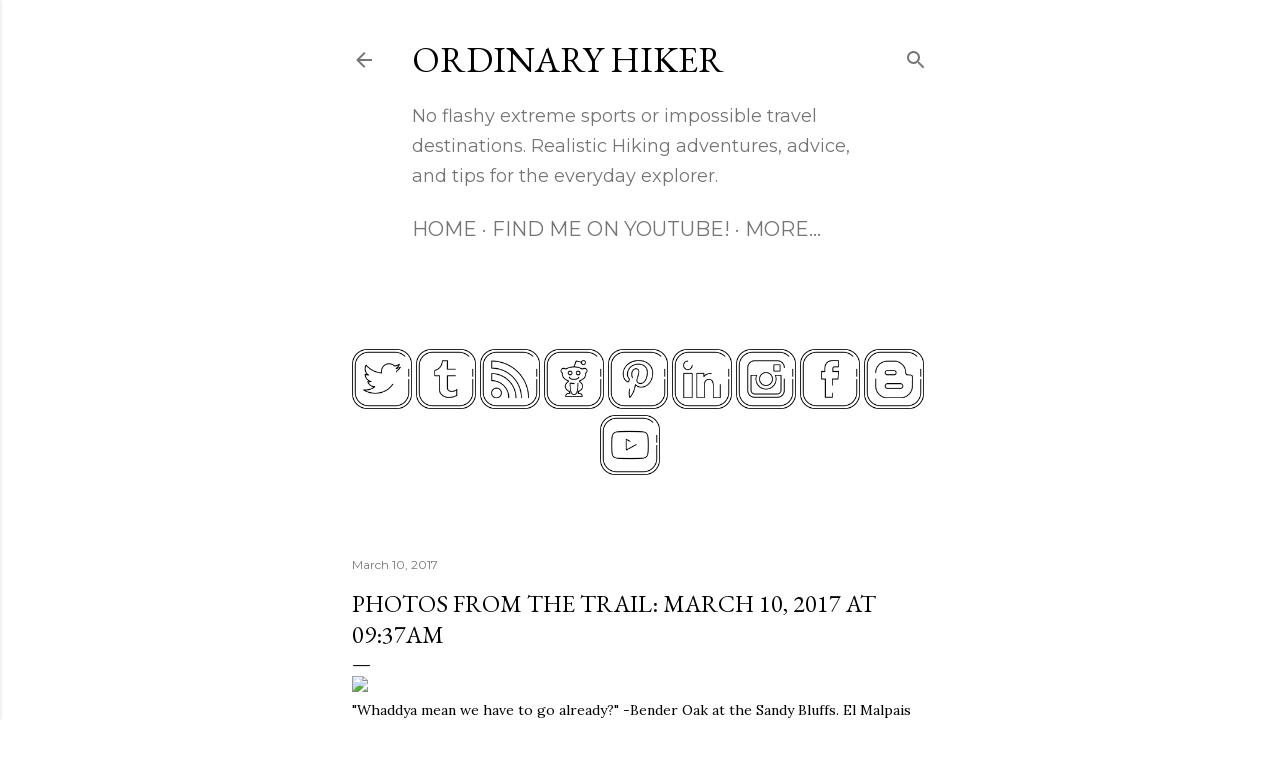

--- FILE ---
content_type: text/html; charset=UTF-8
request_url: http://www.ordinaryhiker.com/2017/03/photos-from-trail-march-10-2017-at.html
body_size: 28343
content:
<!DOCTYPE html>
<html dir='ltr' lang='en'>
<head>
<meta content='width=device-width, initial-scale=1' name='viewport'/>
<title>Photos from the Trail: March 10, 2017 at 09:37AM</title>
<meta content='text/html; charset=UTF-8' http-equiv='Content-Type'/>
<!-- Chrome, Firefox OS and Opera -->
<meta content='#ffffff' name='theme-color'/>
<!-- Windows Phone -->
<meta content='#ffffff' name='msapplication-navbutton-color'/>
<meta content='blogger' name='generator'/>
<link href='http://www.ordinaryhiker.com/favicon.ico' rel='icon' type='image/x-icon'/>
<link href='http://www.ordinaryhiker.com/2017/03/photos-from-trail-march-10-2017-at.html' rel='canonical'/>
<link rel="alternate" type="application/atom+xml" title="Ordinary Hiker - Atom" href="http://www.ordinaryhiker.com/feeds/posts/default" />
<link rel="alternate" type="application/rss+xml" title="Ordinary Hiker - RSS" href="http://www.ordinaryhiker.com/feeds/posts/default?alt=rss" />
<link rel="service.post" type="application/atom+xml" title="Ordinary Hiker - Atom" href="https://www.blogger.com/feeds/7021286046480685896/posts/default" />

<link rel="alternate" type="application/atom+xml" title="Ordinary Hiker - Atom" href="http://www.ordinaryhiker.com/feeds/1158172798030884500/comments/default" />
<!--Can't find substitution for tag [blog.ieCssRetrofitLinks]-->
<link href='https://scontent.cdninstagram.com/t51.2885-15/sh0.08/e35/17077025_272295669862469_2546006709843787776_n.jpg' rel='image_src'/>
<meta content='http://www.ordinaryhiker.com/2017/03/photos-from-trail-march-10-2017-at.html' property='og:url'/>
<meta content='Photos from the Trail: March 10, 2017 at 09:37AM' property='og:title'/>
<meta content='A blog about everyday hiking, gear, and adventures. Follow our Journey as we hike the Southwest!' property='og:description'/>
<meta content='https://lh3.googleusercontent.com/blogger_img_proxy/AEn0k_tn-aLnoo2buJsXLMS0cIFqumHWKi6PH7ax_2mxdCFgeEslZm6FZkAXZkS-QrF9Y8BQiF5OlMApldvn9M4DSZXeex_5CAAZiVBECE-4e30TmoBD7mrrY5O74UvPs0UIIjgD8Xdp4VbYdb7nkDDAGpSROH-LUW29DorHgkUh181OG1ppCRlc82McAWYm9C_F=w1200-h630-p-k-no-nu' property='og:image'/>
<style type='text/css'>@font-face{font-family:'EB Garamond';font-style:normal;font-weight:400;font-display:swap;src:url(//fonts.gstatic.com/s/ebgaramond/v32/SlGDmQSNjdsmc35JDF1K5E55YMjF_7DPuGi-6_RkCY9_WamXgHlIbvw.woff2)format('woff2');unicode-range:U+0460-052F,U+1C80-1C8A,U+20B4,U+2DE0-2DFF,U+A640-A69F,U+FE2E-FE2F;}@font-face{font-family:'EB Garamond';font-style:normal;font-weight:400;font-display:swap;src:url(//fonts.gstatic.com/s/ebgaramond/v32/SlGDmQSNjdsmc35JDF1K5E55YMjF_7DPuGi-6_RkAI9_WamXgHlIbvw.woff2)format('woff2');unicode-range:U+0301,U+0400-045F,U+0490-0491,U+04B0-04B1,U+2116;}@font-face{font-family:'EB Garamond';font-style:normal;font-weight:400;font-display:swap;src:url(//fonts.gstatic.com/s/ebgaramond/v32/SlGDmQSNjdsmc35JDF1K5E55YMjF_7DPuGi-6_RkCI9_WamXgHlIbvw.woff2)format('woff2');unicode-range:U+1F00-1FFF;}@font-face{font-family:'EB Garamond';font-style:normal;font-weight:400;font-display:swap;src:url(//fonts.gstatic.com/s/ebgaramond/v32/SlGDmQSNjdsmc35JDF1K5E55YMjF_7DPuGi-6_RkB49_WamXgHlIbvw.woff2)format('woff2');unicode-range:U+0370-0377,U+037A-037F,U+0384-038A,U+038C,U+038E-03A1,U+03A3-03FF;}@font-face{font-family:'EB Garamond';font-style:normal;font-weight:400;font-display:swap;src:url(//fonts.gstatic.com/s/ebgaramond/v32/SlGDmQSNjdsmc35JDF1K5E55YMjF_7DPuGi-6_RkC49_WamXgHlIbvw.woff2)format('woff2');unicode-range:U+0102-0103,U+0110-0111,U+0128-0129,U+0168-0169,U+01A0-01A1,U+01AF-01B0,U+0300-0301,U+0303-0304,U+0308-0309,U+0323,U+0329,U+1EA0-1EF9,U+20AB;}@font-face{font-family:'EB Garamond';font-style:normal;font-weight:400;font-display:swap;src:url(//fonts.gstatic.com/s/ebgaramond/v32/SlGDmQSNjdsmc35JDF1K5E55YMjF_7DPuGi-6_RkCo9_WamXgHlIbvw.woff2)format('woff2');unicode-range:U+0100-02BA,U+02BD-02C5,U+02C7-02CC,U+02CE-02D7,U+02DD-02FF,U+0304,U+0308,U+0329,U+1D00-1DBF,U+1E00-1E9F,U+1EF2-1EFF,U+2020,U+20A0-20AB,U+20AD-20C0,U+2113,U+2C60-2C7F,U+A720-A7FF;}@font-face{font-family:'EB Garamond';font-style:normal;font-weight:400;font-display:swap;src:url(//fonts.gstatic.com/s/ebgaramond/v32/SlGDmQSNjdsmc35JDF1K5E55YMjF_7DPuGi-6_RkBI9_WamXgHlI.woff2)format('woff2');unicode-range:U+0000-00FF,U+0131,U+0152-0153,U+02BB-02BC,U+02C6,U+02DA,U+02DC,U+0304,U+0308,U+0329,U+2000-206F,U+20AC,U+2122,U+2191,U+2193,U+2212,U+2215,U+FEFF,U+FFFD;}@font-face{font-family:'Lora';font-style:normal;font-weight:400;font-display:swap;src:url(//fonts.gstatic.com/s/lora/v37/0QI6MX1D_JOuGQbT0gvTJPa787weuxJMkq18ndeYxZ2JTg.woff2)format('woff2');unicode-range:U+0460-052F,U+1C80-1C8A,U+20B4,U+2DE0-2DFF,U+A640-A69F,U+FE2E-FE2F;}@font-face{font-family:'Lora';font-style:normal;font-weight:400;font-display:swap;src:url(//fonts.gstatic.com/s/lora/v37/0QI6MX1D_JOuGQbT0gvTJPa787weuxJFkq18ndeYxZ2JTg.woff2)format('woff2');unicode-range:U+0301,U+0400-045F,U+0490-0491,U+04B0-04B1,U+2116;}@font-face{font-family:'Lora';font-style:normal;font-weight:400;font-display:swap;src:url(//fonts.gstatic.com/s/lora/v37/0QI6MX1D_JOuGQbT0gvTJPa787weuxI9kq18ndeYxZ2JTg.woff2)format('woff2');unicode-range:U+0302-0303,U+0305,U+0307-0308,U+0310,U+0312,U+0315,U+031A,U+0326-0327,U+032C,U+032F-0330,U+0332-0333,U+0338,U+033A,U+0346,U+034D,U+0391-03A1,U+03A3-03A9,U+03B1-03C9,U+03D1,U+03D5-03D6,U+03F0-03F1,U+03F4-03F5,U+2016-2017,U+2034-2038,U+203C,U+2040,U+2043,U+2047,U+2050,U+2057,U+205F,U+2070-2071,U+2074-208E,U+2090-209C,U+20D0-20DC,U+20E1,U+20E5-20EF,U+2100-2112,U+2114-2115,U+2117-2121,U+2123-214F,U+2190,U+2192,U+2194-21AE,U+21B0-21E5,U+21F1-21F2,U+21F4-2211,U+2213-2214,U+2216-22FF,U+2308-230B,U+2310,U+2319,U+231C-2321,U+2336-237A,U+237C,U+2395,U+239B-23B7,U+23D0,U+23DC-23E1,U+2474-2475,U+25AF,U+25B3,U+25B7,U+25BD,U+25C1,U+25CA,U+25CC,U+25FB,U+266D-266F,U+27C0-27FF,U+2900-2AFF,U+2B0E-2B11,U+2B30-2B4C,U+2BFE,U+3030,U+FF5B,U+FF5D,U+1D400-1D7FF,U+1EE00-1EEFF;}@font-face{font-family:'Lora';font-style:normal;font-weight:400;font-display:swap;src:url(//fonts.gstatic.com/s/lora/v37/0QI6MX1D_JOuGQbT0gvTJPa787weuxIvkq18ndeYxZ2JTg.woff2)format('woff2');unicode-range:U+0001-000C,U+000E-001F,U+007F-009F,U+20DD-20E0,U+20E2-20E4,U+2150-218F,U+2190,U+2192,U+2194-2199,U+21AF,U+21E6-21F0,U+21F3,U+2218-2219,U+2299,U+22C4-22C6,U+2300-243F,U+2440-244A,U+2460-24FF,U+25A0-27BF,U+2800-28FF,U+2921-2922,U+2981,U+29BF,U+29EB,U+2B00-2BFF,U+4DC0-4DFF,U+FFF9-FFFB,U+10140-1018E,U+10190-1019C,U+101A0,U+101D0-101FD,U+102E0-102FB,U+10E60-10E7E,U+1D2C0-1D2D3,U+1D2E0-1D37F,U+1F000-1F0FF,U+1F100-1F1AD,U+1F1E6-1F1FF,U+1F30D-1F30F,U+1F315,U+1F31C,U+1F31E,U+1F320-1F32C,U+1F336,U+1F378,U+1F37D,U+1F382,U+1F393-1F39F,U+1F3A7-1F3A8,U+1F3AC-1F3AF,U+1F3C2,U+1F3C4-1F3C6,U+1F3CA-1F3CE,U+1F3D4-1F3E0,U+1F3ED,U+1F3F1-1F3F3,U+1F3F5-1F3F7,U+1F408,U+1F415,U+1F41F,U+1F426,U+1F43F,U+1F441-1F442,U+1F444,U+1F446-1F449,U+1F44C-1F44E,U+1F453,U+1F46A,U+1F47D,U+1F4A3,U+1F4B0,U+1F4B3,U+1F4B9,U+1F4BB,U+1F4BF,U+1F4C8-1F4CB,U+1F4D6,U+1F4DA,U+1F4DF,U+1F4E3-1F4E6,U+1F4EA-1F4ED,U+1F4F7,U+1F4F9-1F4FB,U+1F4FD-1F4FE,U+1F503,U+1F507-1F50B,U+1F50D,U+1F512-1F513,U+1F53E-1F54A,U+1F54F-1F5FA,U+1F610,U+1F650-1F67F,U+1F687,U+1F68D,U+1F691,U+1F694,U+1F698,U+1F6AD,U+1F6B2,U+1F6B9-1F6BA,U+1F6BC,U+1F6C6-1F6CF,U+1F6D3-1F6D7,U+1F6E0-1F6EA,U+1F6F0-1F6F3,U+1F6F7-1F6FC,U+1F700-1F7FF,U+1F800-1F80B,U+1F810-1F847,U+1F850-1F859,U+1F860-1F887,U+1F890-1F8AD,U+1F8B0-1F8BB,U+1F8C0-1F8C1,U+1F900-1F90B,U+1F93B,U+1F946,U+1F984,U+1F996,U+1F9E9,U+1FA00-1FA6F,U+1FA70-1FA7C,U+1FA80-1FA89,U+1FA8F-1FAC6,U+1FACE-1FADC,U+1FADF-1FAE9,U+1FAF0-1FAF8,U+1FB00-1FBFF;}@font-face{font-family:'Lora';font-style:normal;font-weight:400;font-display:swap;src:url(//fonts.gstatic.com/s/lora/v37/0QI6MX1D_JOuGQbT0gvTJPa787weuxJOkq18ndeYxZ2JTg.woff2)format('woff2');unicode-range:U+0102-0103,U+0110-0111,U+0128-0129,U+0168-0169,U+01A0-01A1,U+01AF-01B0,U+0300-0301,U+0303-0304,U+0308-0309,U+0323,U+0329,U+1EA0-1EF9,U+20AB;}@font-face{font-family:'Lora';font-style:normal;font-weight:400;font-display:swap;src:url(//fonts.gstatic.com/s/lora/v37/0QI6MX1D_JOuGQbT0gvTJPa787weuxJPkq18ndeYxZ2JTg.woff2)format('woff2');unicode-range:U+0100-02BA,U+02BD-02C5,U+02C7-02CC,U+02CE-02D7,U+02DD-02FF,U+0304,U+0308,U+0329,U+1D00-1DBF,U+1E00-1E9F,U+1EF2-1EFF,U+2020,U+20A0-20AB,U+20AD-20C0,U+2113,U+2C60-2C7F,U+A720-A7FF;}@font-face{font-family:'Lora';font-style:normal;font-weight:400;font-display:swap;src:url(//fonts.gstatic.com/s/lora/v37/0QI6MX1D_JOuGQbT0gvTJPa787weuxJBkq18ndeYxZ0.woff2)format('woff2');unicode-range:U+0000-00FF,U+0131,U+0152-0153,U+02BB-02BC,U+02C6,U+02DA,U+02DC,U+0304,U+0308,U+0329,U+2000-206F,U+20AC,U+2122,U+2191,U+2193,U+2212,U+2215,U+FEFF,U+FFFD;}@font-face{font-family:'Montserrat';font-style:normal;font-weight:400;font-display:swap;src:url(//fonts.gstatic.com/s/montserrat/v31/JTUSjIg1_i6t8kCHKm459WRhyyTh89ZNpQ.woff2)format('woff2');unicode-range:U+0460-052F,U+1C80-1C8A,U+20B4,U+2DE0-2DFF,U+A640-A69F,U+FE2E-FE2F;}@font-face{font-family:'Montserrat';font-style:normal;font-weight:400;font-display:swap;src:url(//fonts.gstatic.com/s/montserrat/v31/JTUSjIg1_i6t8kCHKm459W1hyyTh89ZNpQ.woff2)format('woff2');unicode-range:U+0301,U+0400-045F,U+0490-0491,U+04B0-04B1,U+2116;}@font-face{font-family:'Montserrat';font-style:normal;font-weight:400;font-display:swap;src:url(//fonts.gstatic.com/s/montserrat/v31/JTUSjIg1_i6t8kCHKm459WZhyyTh89ZNpQ.woff2)format('woff2');unicode-range:U+0102-0103,U+0110-0111,U+0128-0129,U+0168-0169,U+01A0-01A1,U+01AF-01B0,U+0300-0301,U+0303-0304,U+0308-0309,U+0323,U+0329,U+1EA0-1EF9,U+20AB;}@font-face{font-family:'Montserrat';font-style:normal;font-weight:400;font-display:swap;src:url(//fonts.gstatic.com/s/montserrat/v31/JTUSjIg1_i6t8kCHKm459WdhyyTh89ZNpQ.woff2)format('woff2');unicode-range:U+0100-02BA,U+02BD-02C5,U+02C7-02CC,U+02CE-02D7,U+02DD-02FF,U+0304,U+0308,U+0329,U+1D00-1DBF,U+1E00-1E9F,U+1EF2-1EFF,U+2020,U+20A0-20AB,U+20AD-20C0,U+2113,U+2C60-2C7F,U+A720-A7FF;}@font-face{font-family:'Montserrat';font-style:normal;font-weight:400;font-display:swap;src:url(//fonts.gstatic.com/s/montserrat/v31/JTUSjIg1_i6t8kCHKm459WlhyyTh89Y.woff2)format('woff2');unicode-range:U+0000-00FF,U+0131,U+0152-0153,U+02BB-02BC,U+02C6,U+02DA,U+02DC,U+0304,U+0308,U+0329,U+2000-206F,U+20AC,U+2122,U+2191,U+2193,U+2212,U+2215,U+FEFF,U+FFFD;}@font-face{font-family:'Montserrat';font-style:normal;font-weight:700;font-display:swap;src:url(//fonts.gstatic.com/s/montserrat/v31/JTUSjIg1_i6t8kCHKm459WRhyyTh89ZNpQ.woff2)format('woff2');unicode-range:U+0460-052F,U+1C80-1C8A,U+20B4,U+2DE0-2DFF,U+A640-A69F,U+FE2E-FE2F;}@font-face{font-family:'Montserrat';font-style:normal;font-weight:700;font-display:swap;src:url(//fonts.gstatic.com/s/montserrat/v31/JTUSjIg1_i6t8kCHKm459W1hyyTh89ZNpQ.woff2)format('woff2');unicode-range:U+0301,U+0400-045F,U+0490-0491,U+04B0-04B1,U+2116;}@font-face{font-family:'Montserrat';font-style:normal;font-weight:700;font-display:swap;src:url(//fonts.gstatic.com/s/montserrat/v31/JTUSjIg1_i6t8kCHKm459WZhyyTh89ZNpQ.woff2)format('woff2');unicode-range:U+0102-0103,U+0110-0111,U+0128-0129,U+0168-0169,U+01A0-01A1,U+01AF-01B0,U+0300-0301,U+0303-0304,U+0308-0309,U+0323,U+0329,U+1EA0-1EF9,U+20AB;}@font-face{font-family:'Montserrat';font-style:normal;font-weight:700;font-display:swap;src:url(//fonts.gstatic.com/s/montserrat/v31/JTUSjIg1_i6t8kCHKm459WdhyyTh89ZNpQ.woff2)format('woff2');unicode-range:U+0100-02BA,U+02BD-02C5,U+02C7-02CC,U+02CE-02D7,U+02DD-02FF,U+0304,U+0308,U+0329,U+1D00-1DBF,U+1E00-1E9F,U+1EF2-1EFF,U+2020,U+20A0-20AB,U+20AD-20C0,U+2113,U+2C60-2C7F,U+A720-A7FF;}@font-face{font-family:'Montserrat';font-style:normal;font-weight:700;font-display:swap;src:url(//fonts.gstatic.com/s/montserrat/v31/JTUSjIg1_i6t8kCHKm459WlhyyTh89Y.woff2)format('woff2');unicode-range:U+0000-00FF,U+0131,U+0152-0153,U+02BB-02BC,U+02C6,U+02DA,U+02DC,U+0304,U+0308,U+0329,U+2000-206F,U+20AC,U+2122,U+2191,U+2193,U+2212,U+2215,U+FEFF,U+FFFD;}</style>
<style id='page-skin-1' type='text/css'><!--
/*! normalize.css v3.0.1 | MIT License | git.io/normalize */html{font-family:sans-serif;-ms-text-size-adjust:100%;-webkit-text-size-adjust:100%}body{margin:0}article,aside,details,figcaption,figure,footer,header,hgroup,main,nav,section,summary{display:block}audio,canvas,progress,video{display:inline-block;vertical-align:baseline}audio:not([controls]){display:none;height:0}[hidden],template{display:none}a{background:transparent}a:active,a:hover{outline:0}abbr[title]{border-bottom:1px dotted}b,strong{font-weight:bold}dfn{font-style:italic}h1{font-size:2em;margin:.67em 0}mark{background:#ff0;color:#000}small{font-size:80%}sub,sup{font-size:75%;line-height:0;position:relative;vertical-align:baseline}sup{top:-0.5em}sub{bottom:-0.25em}img{border:0}svg:not(:root){overflow:hidden}figure{margin:1em 40px}hr{-moz-box-sizing:content-box;box-sizing:content-box;height:0}pre{overflow:auto}code,kbd,pre,samp{font-family:monospace,monospace;font-size:1em}button,input,optgroup,select,textarea{color:inherit;font:inherit;margin:0}button{overflow:visible}button,select{text-transform:none}button,html input[type="button"],input[type="reset"],input[type="submit"]{-webkit-appearance:button;cursor:pointer}button[disabled],html input[disabled]{cursor:default}button::-moz-focus-inner,input::-moz-focus-inner{border:0;padding:0}input{line-height:normal}input[type="checkbox"],input[type="radio"]{box-sizing:border-box;padding:0}input[type="number"]::-webkit-inner-spin-button,input[type="number"]::-webkit-outer-spin-button{height:auto}input[type="search"]{-webkit-appearance:textfield;-moz-box-sizing:content-box;-webkit-box-sizing:content-box;box-sizing:content-box}input[type="search"]::-webkit-search-cancel-button,input[type="search"]::-webkit-search-decoration{-webkit-appearance:none}fieldset{border:1px solid #c0c0c0;margin:0 2px;padding:.35em .625em .75em}legend{border:0;padding:0}textarea{overflow:auto}optgroup{font-weight:bold}table{border-collapse:collapse;border-spacing:0}td,th{padding:0}
/*!************************************************
* Blogger Template Style
* Name: Soho
**************************************************/
body{
overflow-wrap:break-word;
word-break:break-word;
word-wrap:break-word
}
.hidden{
display:none
}
.invisible{
visibility:hidden
}
.container::after,.float-container::after{
clear:both;
content:"";
display:table
}
.clearboth{
clear:both
}
#comments .comment .comment-actions,.subscribe-popup .FollowByEmail .follow-by-email-submit{
background:0 0;
border:0;
box-shadow:none;
color:#37be8b;
cursor:pointer;
font-size:14px;
font-weight:700;
outline:0;
text-decoration:none;
text-transform:uppercase;
width:auto
}
.dim-overlay{
background-color:rgba(0,0,0,.54);
height:100vh;
left:0;
position:fixed;
top:0;
width:100%
}
#sharing-dim-overlay{
background-color:transparent
}
input::-ms-clear{
display:none
}
.blogger-logo,.svg-icon-24.blogger-logo{
fill:#ff9800;
opacity:1
}
.loading-spinner-large{
-webkit-animation:mspin-rotate 1.568s infinite linear;
animation:mspin-rotate 1.568s infinite linear;
height:48px;
overflow:hidden;
position:absolute;
width:48px;
z-index:200
}
.loading-spinner-large>div{
-webkit-animation:mspin-revrot 5332ms infinite steps(4);
animation:mspin-revrot 5332ms infinite steps(4)
}
.loading-spinner-large>div>div{
-webkit-animation:mspin-singlecolor-large-film 1333ms infinite steps(81);
animation:mspin-singlecolor-large-film 1333ms infinite steps(81);
background-size:100%;
height:48px;
width:3888px
}
.mspin-black-large>div>div,.mspin-grey_54-large>div>div{
background-image:url(https://www.blogblog.com/indie/mspin_black_large.svg)
}
.mspin-white-large>div>div{
background-image:url(https://www.blogblog.com/indie/mspin_white_large.svg)
}
.mspin-grey_54-large{
opacity:.54
}
@-webkit-keyframes mspin-singlecolor-large-film{
from{
-webkit-transform:translateX(0);
transform:translateX(0)
}
to{
-webkit-transform:translateX(-3888px);
transform:translateX(-3888px)
}
}
@keyframes mspin-singlecolor-large-film{
from{
-webkit-transform:translateX(0);
transform:translateX(0)
}
to{
-webkit-transform:translateX(-3888px);
transform:translateX(-3888px)
}
}
@-webkit-keyframes mspin-rotate{
from{
-webkit-transform:rotate(0);
transform:rotate(0)
}
to{
-webkit-transform:rotate(360deg);
transform:rotate(360deg)
}
}
@keyframes mspin-rotate{
from{
-webkit-transform:rotate(0);
transform:rotate(0)
}
to{
-webkit-transform:rotate(360deg);
transform:rotate(360deg)
}
}
@-webkit-keyframes mspin-revrot{
from{
-webkit-transform:rotate(0);
transform:rotate(0)
}
to{
-webkit-transform:rotate(-360deg);
transform:rotate(-360deg)
}
}
@keyframes mspin-revrot{
from{
-webkit-transform:rotate(0);
transform:rotate(0)
}
to{
-webkit-transform:rotate(-360deg);
transform:rotate(-360deg)
}
}
.skip-navigation{
background-color:#fff;
box-sizing:border-box;
color:#000;
display:block;
height:0;
left:0;
line-height:50px;
overflow:hidden;
padding-top:0;
position:fixed;
text-align:center;
top:0;
-webkit-transition:box-shadow .3s,height .3s,padding-top .3s;
transition:box-shadow .3s,height .3s,padding-top .3s;
width:100%;
z-index:900
}
.skip-navigation:focus{
box-shadow:0 4px 5px 0 rgba(0,0,0,.14),0 1px 10px 0 rgba(0,0,0,.12),0 2px 4px -1px rgba(0,0,0,.2);
height:50px
}
#main{
outline:0
}
.main-heading{
position:absolute;
clip:rect(1px,1px,1px,1px);
padding:0;
border:0;
height:1px;
width:1px;
overflow:hidden
}
.Attribution{
margin-top:1em;
text-align:center
}
.Attribution .blogger img,.Attribution .blogger svg{
vertical-align:bottom
}
.Attribution .blogger img{
margin-right:.5em
}
.Attribution div{
line-height:24px;
margin-top:.5em
}
.Attribution .copyright,.Attribution .image-attribution{
font-size:.7em;
margin-top:1.5em
}
.BLOG_mobile_video_class{
display:none
}
.bg-photo{
background-attachment:scroll!important
}
body .CSS_LIGHTBOX{
z-index:900
}
.extendable .show-less,.extendable .show-more{
border-color:#37be8b;
color:#37be8b;
margin-top:8px
}
.extendable .show-less.hidden,.extendable .show-more.hidden{
display:none
}
.inline-ad{
display:none;
max-width:100%;
overflow:hidden
}
.adsbygoogle{
display:block
}
#cookieChoiceInfo{
bottom:0;
top:auto
}
iframe.b-hbp-video{
border:0
}
.post-body img{
max-width:100%
}
.post-body iframe{
max-width:100%
}
.post-body a[imageanchor="1"]{
display:inline-block
}
.byline{
margin-right:1em
}
.byline:last-child{
margin-right:0
}
.link-copied-dialog{
max-width:520px;
outline:0
}
.link-copied-dialog .modal-dialog-buttons{
margin-top:8px
}
.link-copied-dialog .goog-buttonset-default{
background:0 0;
border:0
}
.link-copied-dialog .goog-buttonset-default:focus{
outline:0
}
.paging-control-container{
margin-bottom:16px
}
.paging-control-container .paging-control{
display:inline-block
}
.paging-control-container .comment-range-text::after,.paging-control-container .paging-control{
color:#37be8b
}
.paging-control-container .comment-range-text,.paging-control-container .paging-control{
margin-right:8px
}
.paging-control-container .comment-range-text::after,.paging-control-container .paging-control::after{
content:"\b7";
cursor:default;
padding-left:8px;
pointer-events:none
}
.paging-control-container .comment-range-text:last-child::after,.paging-control-container .paging-control:last-child::after{
content:none
}
.byline.reactions iframe{
height:20px
}
.b-notification{
color:#000;
background-color:#fff;
border-bottom:solid 1px #000;
box-sizing:border-box;
padding:16px 32px;
text-align:center
}
.b-notification.visible{
-webkit-transition:margin-top .3s cubic-bezier(.4,0,.2,1);
transition:margin-top .3s cubic-bezier(.4,0,.2,1)
}
.b-notification.invisible{
position:absolute
}
.b-notification-close{
position:absolute;
right:8px;
top:8px
}
.no-posts-message{
line-height:40px;
text-align:center
}
@media screen and (max-width:1770px){
body.item-view .post-body a[imageanchor="1"][style*="float: left;"],body.item-view .post-body a[imageanchor="1"][style*="float: right;"]{
float:none!important;
clear:none!important
}
body.item-view .post-body a[imageanchor="1"] img{
display:block;
height:auto;
margin:0 auto
}
body.item-view .post-body>.separator:first-child>a[imageanchor="1"]:first-child{
margin-top:20px
}
.post-body a[imageanchor]{
display:block
}
body.item-view .post-body a[imageanchor="1"]{
margin-left:0!important;
margin-right:0!important
}
body.item-view .post-body a[imageanchor="1"]+a[imageanchor="1"]{
margin-top:16px
}
}
.item-control{
display:none
}
#comments{
border-top:1px dashed rgba(0,0,0,.54);
margin-top:20px;
padding:20px
}
#comments .comment-thread ol{
margin:0;
padding-left:0;
padding-left:0
}
#comments .comment .comment-replybox-single,#comments .comment-thread .comment-replies{
margin-left:60px
}
#comments .comment-thread .thread-count{
display:none
}
#comments .comment{
list-style-type:none;
padding:0 0 30px;
position:relative
}
#comments .comment .comment{
padding-bottom:8px
}
.comment .avatar-image-container{
position:absolute
}
.comment .avatar-image-container img{
border-radius:50%
}
.avatar-image-container svg,.comment .avatar-image-container .avatar-icon{
border-radius:50%;
border:solid 1px #000000;
box-sizing:border-box;
fill:#000000;
height:35px;
margin:0;
padding:7px;
width:35px
}
.comment .comment-block{
margin-top:10px;
margin-left:60px;
padding-bottom:0
}
#comments .comment-author-header-wrapper{
margin-left:40px
}
#comments .comment .thread-expanded .comment-block{
padding-bottom:20px
}
#comments .comment .comment-header .user,#comments .comment .comment-header .user a{
color:#000000;
font-style:normal;
font-weight:700
}
#comments .comment .comment-actions{
bottom:0;
margin-bottom:15px;
position:absolute
}
#comments .comment .comment-actions>*{
margin-right:8px
}
#comments .comment .comment-header .datetime{
bottom:0;
color:rgba(0, 0, 0, 0.54);
display:inline-block;
font-size:13px;
font-style:italic;
margin-left:8px
}
#comments .comment .comment-footer .comment-timestamp a,#comments .comment .comment-header .datetime a{
color:rgba(0, 0, 0, 0.54)
}
#comments .comment .comment-content,.comment .comment-body{
margin-top:12px;
word-break:break-word
}
.comment-body{
margin-bottom:12px
}
#comments.embed[data-num-comments="0"]{
border:0;
margin-top:0;
padding-top:0
}
#comments.embed[data-num-comments="0"] #comment-post-message,#comments.embed[data-num-comments="0"] div.comment-form>p,#comments.embed[data-num-comments="0"] p.comment-footer{
display:none
}
#comment-editor-src{
display:none
}
.comments .comments-content .loadmore.loaded{
max-height:0;
opacity:0;
overflow:hidden
}
.extendable .remaining-items{
height:0;
overflow:hidden;
-webkit-transition:height .3s cubic-bezier(.4,0,.2,1);
transition:height .3s cubic-bezier(.4,0,.2,1)
}
.extendable .remaining-items.expanded{
height:auto
}
.svg-icon-24,.svg-icon-24-button{
cursor:pointer;
height:24px;
width:24px;
min-width:24px
}
.touch-icon{
margin:-12px;
padding:12px
}
.touch-icon:active,.touch-icon:focus{
background-color:rgba(153,153,153,.4);
border-radius:50%
}
svg:not(:root).touch-icon{
overflow:visible
}
html[dir=rtl] .rtl-reversible-icon{
-webkit-transform:scaleX(-1);
-ms-transform:scaleX(-1);
transform:scaleX(-1)
}
.svg-icon-24-button,.touch-icon-button{
background:0 0;
border:0;
margin:0;
outline:0;
padding:0
}
.touch-icon-button .touch-icon:active,.touch-icon-button .touch-icon:focus{
background-color:transparent
}
.touch-icon-button:active .touch-icon,.touch-icon-button:focus .touch-icon{
background-color:rgba(153,153,153,.4);
border-radius:50%
}
.Profile .default-avatar-wrapper .avatar-icon{
border-radius:50%;
border:solid 1px #000000;
box-sizing:border-box;
fill:#000000;
margin:0
}
.Profile .individual .default-avatar-wrapper .avatar-icon{
padding:25px
}
.Profile .individual .avatar-icon,.Profile .individual .profile-img{
height:120px;
width:120px
}
.Profile .team .default-avatar-wrapper .avatar-icon{
padding:8px
}
.Profile .team .avatar-icon,.Profile .team .default-avatar-wrapper,.Profile .team .profile-img{
height:40px;
width:40px
}
.snippet-container{
margin:0;
position:relative;
overflow:hidden
}
.snippet-fade{
bottom:0;
box-sizing:border-box;
position:absolute;
width:96px
}
.snippet-fade{
right:0
}
.snippet-fade:after{
content:"\2026"
}
.snippet-fade:after{
float:right
}
.centered-top-container.sticky{
left:0;
position:fixed;
right:0;
top:0;
width:auto;
z-index:50;
-webkit-transition-property:opacity,-webkit-transform;
transition-property:opacity,-webkit-transform;
transition-property:transform,opacity;
transition-property:transform,opacity,-webkit-transform;
-webkit-transition-duration:.2s;
transition-duration:.2s;
-webkit-transition-timing-function:cubic-bezier(.4,0,.2,1);
transition-timing-function:cubic-bezier(.4,0,.2,1)
}
.centered-top-placeholder{
display:none
}
.collapsed-header .centered-top-placeholder{
display:block
}
.centered-top-container .Header .replaced h1,.centered-top-placeholder .Header .replaced h1{
display:none
}
.centered-top-container.sticky .Header .replaced h1{
display:block
}
.centered-top-container.sticky .Header .header-widget{
background:0 0
}
.centered-top-container.sticky .Header .header-image-wrapper{
display:none
}
.centered-top-container img,.centered-top-placeholder img{
max-width:100%
}
.collapsible{
-webkit-transition:height .3s cubic-bezier(.4,0,.2,1);
transition:height .3s cubic-bezier(.4,0,.2,1)
}
.collapsible,.collapsible>summary{
display:block;
overflow:hidden
}
.collapsible>:not(summary){
display:none
}
.collapsible[open]>:not(summary){
display:block
}
.collapsible:focus,.collapsible>summary:focus{
outline:0
}
.collapsible>summary{
cursor:pointer;
display:block;
padding:0
}
.collapsible:focus>summary,.collapsible>summary:focus{
background-color:transparent
}
.collapsible>summary::-webkit-details-marker{
display:none
}
.collapsible-title{
-webkit-box-align:center;
-webkit-align-items:center;
-ms-flex-align:center;
align-items:center;
display:-webkit-box;
display:-webkit-flex;
display:-ms-flexbox;
display:flex
}
.collapsible-title .title{
-webkit-box-flex:1;
-webkit-flex:1 1 auto;
-ms-flex:1 1 auto;
flex:1 1 auto;
-webkit-box-ordinal-group:1;
-webkit-order:0;
-ms-flex-order:0;
order:0;
overflow:hidden;
text-overflow:ellipsis;
white-space:nowrap
}
.collapsible-title .chevron-down,.collapsible[open] .collapsible-title .chevron-up{
display:block
}
.collapsible-title .chevron-up,.collapsible[open] .collapsible-title .chevron-down{
display:none
}
.flat-button{
cursor:pointer;
display:inline-block;
font-weight:700;
text-transform:uppercase;
border-radius:2px;
padding:8px;
margin:-8px
}
.flat-icon-button{
background:0 0;
border:0;
margin:0;
outline:0;
padding:0;
margin:-12px;
padding:12px;
cursor:pointer;
box-sizing:content-box;
display:inline-block;
line-height:0
}
.flat-icon-button,.flat-icon-button .splash-wrapper{
border-radius:50%
}
.flat-icon-button .splash.animate{
-webkit-animation-duration:.3s;
animation-duration:.3s
}
.overflowable-container{
max-height:40px;
overflow:hidden;
position:relative
}
.overflow-button{
cursor:pointer
}
#overflowable-dim-overlay{
background:0 0
}
.overflow-popup{
box-shadow:0 2px 2px 0 rgba(0,0,0,.14),0 3px 1px -2px rgba(0,0,0,.2),0 1px 5px 0 rgba(0,0,0,.12);
background-color:#ffffff;
left:0;
max-width:calc(100% - 32px);
position:absolute;
top:0;
visibility:hidden;
z-index:101
}
.overflow-popup ul{
list-style:none
}
.overflow-popup .tabs li,.overflow-popup li{
display:block;
height:auto
}
.overflow-popup .tabs li{
padding-left:0;
padding-right:0
}
.overflow-button.hidden,.overflow-popup .tabs li.hidden,.overflow-popup li.hidden{
display:none
}
.search{
display:-webkit-box;
display:-webkit-flex;
display:-ms-flexbox;
display:flex;
line-height:24px;
width:24px
}
.search.focused{
width:100%
}
.search.focused .section{
width:100%
}
.search form{
z-index:101
}
.search h3{
display:none
}
.search form{
display:-webkit-box;
display:-webkit-flex;
display:-ms-flexbox;
display:flex;
-webkit-box-flex:1;
-webkit-flex:1 0 0;
-ms-flex:1 0 0px;
flex:1 0 0;
border-bottom:solid 1px transparent;
padding-bottom:8px
}
.search form>*{
display:none
}
.search.focused form>*{
display:block
}
.search .search-input label{
display:none
}
.centered-top-placeholder.cloned .search form{
z-index:30
}
.search.focused form{
border-color:rgba(0, 0, 0, 0.54);
position:relative;
width:auto
}
.collapsed-header .centered-top-container .search.focused form{
border-bottom-color:transparent
}
.search-expand{
-webkit-box-flex:0;
-webkit-flex:0 0 auto;
-ms-flex:0 0 auto;
flex:0 0 auto
}
.search-expand-text{
display:none
}
.search-close{
display:inline;
vertical-align:middle
}
.search-input{
-webkit-box-flex:1;
-webkit-flex:1 0 1px;
-ms-flex:1 0 1px;
flex:1 0 1px
}
.search-input input{
background:0 0;
border:0;
box-sizing:border-box;
color:rgba(0, 0, 0, 0.54);
display:inline-block;
outline:0;
width:calc(100% - 48px)
}
.search-input input.no-cursor{
color:transparent;
text-shadow:0 0 0 rgba(0, 0, 0, 0.54)
}
.collapsed-header .centered-top-container .search-action,.collapsed-header .centered-top-container .search-input input{
color:rgba(0, 0, 0, 0.54)
}
.collapsed-header .centered-top-container .search-input input.no-cursor{
color:transparent;
text-shadow:0 0 0 rgba(0, 0, 0, 0.54)
}
.collapsed-header .centered-top-container .search-input input.no-cursor:focus,.search-input input.no-cursor:focus{
outline:0
}
.search-focused>*{
visibility:hidden
}
.search-focused .search,.search-focused .search-icon{
visibility:visible
}
.search.focused .search-action{
display:block
}
.search.focused .search-action:disabled{
opacity:.3
}
.widget.Sharing .sharing-button{
display:none
}
.widget.Sharing .sharing-buttons li{
padding:0
}
.widget.Sharing .sharing-buttons li span{
display:none
}
.post-share-buttons{
position:relative
}
.centered-bottom .share-buttons .svg-icon-24,.share-buttons .svg-icon-24{
fill:#000000
}
.sharing-open.touch-icon-button:active .touch-icon,.sharing-open.touch-icon-button:focus .touch-icon{
background-color:transparent
}
.share-buttons{
background-color:#ffffff;
border-radius:2px;
box-shadow:0 2px 2px 0 rgba(0,0,0,.14),0 3px 1px -2px rgba(0,0,0,.2),0 1px 5px 0 rgba(0,0,0,.12);
color:#000000;
list-style:none;
margin:0;
padding:8px 0;
position:absolute;
top:-11px;
min-width:200px;
z-index:101
}
.share-buttons.hidden{
display:none
}
.sharing-button{
background:0 0;
border:0;
margin:0;
outline:0;
padding:0;
cursor:pointer
}
.share-buttons li{
margin:0;
height:48px
}
.share-buttons li:last-child{
margin-bottom:0
}
.share-buttons li .sharing-platform-button{
box-sizing:border-box;
cursor:pointer;
display:block;
height:100%;
margin-bottom:0;
padding:0 16px;
position:relative;
width:100%
}
.share-buttons li .sharing-platform-button:focus,.share-buttons li .sharing-platform-button:hover{
background-color:rgba(128,128,128,.1);
outline:0
}
.share-buttons li svg[class*=" sharing-"],.share-buttons li svg[class^=sharing-]{
position:absolute;
top:10px
}
.share-buttons li span.sharing-platform-button{
position:relative;
top:0
}
.share-buttons li .platform-sharing-text{
display:block;
font-size:16px;
line-height:48px;
white-space:nowrap
}
.share-buttons li .platform-sharing-text{
margin-left:56px
}
.sidebar-container{
background-color:#f7f7f7;
max-width:350px;
overflow-y:auto;
-webkit-transition-property:-webkit-transform;
transition-property:-webkit-transform;
transition-property:transform;
transition-property:transform,-webkit-transform;
-webkit-transition-duration:.3s;
transition-duration:.3s;
-webkit-transition-timing-function:cubic-bezier(0,0,.2,1);
transition-timing-function:cubic-bezier(0,0,.2,1);
width:350px;
z-index:101;
-webkit-overflow-scrolling:touch
}
.sidebar-container .navigation{
line-height:0;
padding:16px
}
.sidebar-container .sidebar-back{
cursor:pointer
}
.sidebar-container .widget{
background:0 0;
margin:0 16px;
padding:16px 0
}
.sidebar-container .widget .title{
color:rgba(0, 0, 0, 0.54);
margin:0
}
.sidebar-container .widget ul{
list-style:none;
margin:0;
padding:0
}
.sidebar-container .widget ul ul{
margin-left:1em
}
.sidebar-container .widget li{
font-size:16px;
line-height:normal
}
.sidebar-container .widget+.widget{
border-top:1px dashed rgba(0, 0, 0, 0.54)
}
.BlogArchive li{
margin:16px 0
}
.BlogArchive li:last-child{
margin-bottom:0
}
.Label li a{
display:inline-block
}
.BlogArchive .post-count,.Label .label-count{
float:right;
margin-left:.25em
}
.BlogArchive .post-count::before,.Label .label-count::before{
content:"("
}
.BlogArchive .post-count::after,.Label .label-count::after{
content:")"
}
.widget.Translate .skiptranslate>div{
display:block!important
}
.widget.Profile .profile-link{
display:-webkit-box;
display:-webkit-flex;
display:-ms-flexbox;
display:flex
}
.widget.Profile .team-member .default-avatar-wrapper,.widget.Profile .team-member .profile-img{
-webkit-box-flex:0;
-webkit-flex:0 0 auto;
-ms-flex:0 0 auto;
flex:0 0 auto;
margin-right:1em
}
.widget.Profile .individual .profile-link{
-webkit-box-orient:vertical;
-webkit-box-direction:normal;
-webkit-flex-direction:column;
-ms-flex-direction:column;
flex-direction:column
}
.widget.Profile .team .profile-link .profile-name{
-webkit-align-self:center;
-ms-flex-item-align:center;
align-self:center;
display:block;
-webkit-box-flex:1;
-webkit-flex:1 1 auto;
-ms-flex:1 1 auto;
flex:1 1 auto
}
.dim-overlay{
background-color:rgba(0,0,0,.54);
z-index:100
}
body.sidebar-visible{
overflow-y:hidden
}
@media screen and (max-width:2069px){
.sidebar-container{
bottom:0;
position:fixed;
top:0;
left:0;
right:auto
}
.sidebar-container.sidebar-invisible{
-webkit-transition-timing-function:cubic-bezier(.4,0,.6,1);
transition-timing-function:cubic-bezier(.4,0,.6,1)
}
html[dir=ltr] .sidebar-container.sidebar-invisible{
-webkit-transform:translateX(-350px);
-ms-transform:translateX(-350px);
transform:translateX(-350px)
}
html[dir=rtl] .sidebar-container.sidebar-invisible{
-webkit-transform:translateX(350px);
-ms-transform:translateX(350px);
transform:translateX(350px)
}
}
@media screen and (min-width:2070px){
.sidebar-container{
position:absolute;
top:0;
left:0;
right:auto
}
.sidebar-container .navigation{
display:none
}
}
.dialog{
box-shadow:0 2px 2px 0 rgba(0,0,0,.14),0 3px 1px -2px rgba(0,0,0,.2),0 1px 5px 0 rgba(0,0,0,.12);
background:#ffffff;
box-sizing:border-box;
color:#000000;
padding:30px;
position:fixed;
text-align:center;
width:calc(100% - 24px);
z-index:101
}
.dialog input[type=email],.dialog input[type=text]{
background-color:transparent;
border:0;
border-bottom:solid 1px rgba(0,0,0,.12);
color:#000000;
display:block;
font-family:EB Garamond, serif;
font-size:16px;
line-height:24px;
margin:auto;
padding-bottom:7px;
outline:0;
text-align:center;
width:100%
}
.dialog input[type=email]::-webkit-input-placeholder,.dialog input[type=text]::-webkit-input-placeholder{
color:#000000
}
.dialog input[type=email]::-moz-placeholder,.dialog input[type=text]::-moz-placeholder{
color:#000000
}
.dialog input[type=email]:-ms-input-placeholder,.dialog input[type=text]:-ms-input-placeholder{
color:#000000
}
.dialog input[type=email]::-ms-input-placeholder,.dialog input[type=text]::-ms-input-placeholder{
color:#000000
}
.dialog input[type=email]::placeholder,.dialog input[type=text]::placeholder{
color:#000000
}
.dialog input[type=email]:focus,.dialog input[type=text]:focus{
border-bottom:solid 2px #37be8b;
padding-bottom:6px
}
.dialog input.no-cursor{
color:transparent;
text-shadow:0 0 0 #000000
}
.dialog input.no-cursor:focus{
outline:0
}
.dialog input.no-cursor:focus{
outline:0
}
.dialog input[type=submit]{
font-family:EB Garamond, serif
}
.dialog .goog-buttonset-default{
color:#37be8b
}
.subscribe-popup{
max-width:364px
}
.subscribe-popup h3{
color:#000000;
font-size:1.8em;
margin-top:0
}
.subscribe-popup .FollowByEmail h3{
display:none
}
.subscribe-popup .FollowByEmail .follow-by-email-submit{
color:#37be8b;
display:inline-block;
margin:0 auto;
margin-top:24px;
width:auto;
white-space:normal
}
.subscribe-popup .FollowByEmail .follow-by-email-submit:disabled{
cursor:default;
opacity:.3
}
@media (max-width:800px){
.blog-name div.widget.Subscribe{
margin-bottom:16px
}
body.item-view .blog-name div.widget.Subscribe{
margin:8px auto 16px auto;
width:100%
}
}
body#layout .bg-photo,body#layout .bg-photo-overlay{
display:none
}
body#layout .page_body{
padding:0;
position:relative;
top:0
}
body#layout .page{
display:inline-block;
left:inherit;
position:relative;
vertical-align:top;
width:540px
}
body#layout .centered{
max-width:954px
}
body#layout .navigation{
display:none
}
body#layout .sidebar-container{
display:inline-block;
width:40%
}
body#layout .hamburger-menu,body#layout .search{
display:none
}
body{
background-color:#ffffff;
color:#000000;
font:normal 400 20px EB Garamond, serif;
height:100%;
margin:0;
min-height:100vh
}
h1,h2,h3,h4,h5,h6{
font-weight:400
}
a{
color:#37be8b;
text-decoration:none
}
.dim-overlay{
z-index:100
}
body.sidebar-visible .page_body{
overflow-y:scroll
}
.widget .title{
color:rgba(0, 0, 0, 0.54);
font:normal 400 12px Montserrat, sans-serif
}
.extendable .show-less,.extendable .show-more{
color:#37be8b;
font:normal 400 12px Montserrat, sans-serif;
margin:12px -8px 0 -8px;
text-transform:uppercase
}
.footer .widget,.main .widget{
margin:50px 0
}
.main .widget .title{
text-transform:uppercase
}
.inline-ad{
display:block;
margin-top:50px
}
.adsbygoogle{
text-align:center
}
.page_body{
display:-webkit-box;
display:-webkit-flex;
display:-ms-flexbox;
display:flex;
-webkit-box-orient:vertical;
-webkit-box-direction:normal;
-webkit-flex-direction:column;
-ms-flex-direction:column;
flex-direction:column;
min-height:100vh;
position:relative;
z-index:20
}
.page_body>*{
-webkit-box-flex:0;
-webkit-flex:0 0 auto;
-ms-flex:0 0 auto;
flex:0 0 auto
}
.page_body>#footer{
margin-top:auto
}
.centered-bottom,.centered-top{
margin:0 32px;
max-width:100%
}
.centered-top{
padding-bottom:12px;
padding-top:12px
}
.sticky .centered-top{
padding-bottom:0;
padding-top:0
}
.centered-top-container,.centered-top-placeholder{
background:#ffffff
}
.centered-top{
display:-webkit-box;
display:-webkit-flex;
display:-ms-flexbox;
display:flex;
-webkit-flex-wrap:wrap;
-ms-flex-wrap:wrap;
flex-wrap:wrap;
-webkit-box-pack:justify;
-webkit-justify-content:space-between;
-ms-flex-pack:justify;
justify-content:space-between;
position:relative
}
.sticky .centered-top{
-webkit-flex-wrap:nowrap;
-ms-flex-wrap:nowrap;
flex-wrap:nowrap
}
.centered-top-container .svg-icon-24,.centered-top-placeholder .svg-icon-24{
fill:rgba(0, 0, 0, 0.54)
}
.back-button-container,.hamburger-menu-container{
-webkit-box-flex:0;
-webkit-flex:0 0 auto;
-ms-flex:0 0 auto;
flex:0 0 auto;
height:48px;
-webkit-box-ordinal-group:2;
-webkit-order:1;
-ms-flex-order:1;
order:1
}
.sticky .back-button-container,.sticky .hamburger-menu-container{
-webkit-box-ordinal-group:2;
-webkit-order:1;
-ms-flex-order:1;
order:1
}
.back-button,.hamburger-menu,.search-expand-icon{
cursor:pointer;
margin-top:0
}
.search{
-webkit-box-align:start;
-webkit-align-items:flex-start;
-ms-flex-align:start;
align-items:flex-start;
-webkit-box-flex:0;
-webkit-flex:0 0 auto;
-ms-flex:0 0 auto;
flex:0 0 auto;
height:48px;
margin-left:24px;
-webkit-box-ordinal-group:4;
-webkit-order:3;
-ms-flex-order:3;
order:3
}
.search,.search.focused{
width:auto
}
.search.focused{
position:static
}
.sticky .search{
display:none;
-webkit-box-ordinal-group:5;
-webkit-order:4;
-ms-flex-order:4;
order:4
}
.search .section{
right:0;
margin-top:12px;
position:absolute;
top:12px;
width:0
}
.sticky .search .section{
top:0
}
.search-expand{
background:0 0;
border:0;
margin:0;
outline:0;
padding:0;
color:#37be8b;
cursor:pointer;
-webkit-box-flex:0;
-webkit-flex:0 0 auto;
-ms-flex:0 0 auto;
flex:0 0 auto;
font:normal 400 12px Montserrat, sans-serif;
text-transform:uppercase;
word-break:normal
}
.search.focused .search-expand{
visibility:hidden
}
.search .dim-overlay{
background:0 0
}
.search.focused .section{
max-width:400px
}
.search.focused form{
border-color:rgba(0, 0, 0, 0.54);
height:24px
}
.search.focused .search-input{
display:-webkit-box;
display:-webkit-flex;
display:-ms-flexbox;
display:flex;
-webkit-box-flex:1;
-webkit-flex:1 1 auto;
-ms-flex:1 1 auto;
flex:1 1 auto
}
.search-input input{
-webkit-box-flex:1;
-webkit-flex:1 1 auto;
-ms-flex:1 1 auto;
flex:1 1 auto;
font:normal 400 16px Montserrat, sans-serif
}
.search input[type=submit]{
display:none
}
.subscribe-section-container{
-webkit-box-flex:1;
-webkit-flex:1 0 auto;
-ms-flex:1 0 auto;
flex:1 0 auto;
margin-left:24px;
-webkit-box-ordinal-group:3;
-webkit-order:2;
-ms-flex-order:2;
order:2;
text-align:right
}
.sticky .subscribe-section-container{
-webkit-box-flex:0;
-webkit-flex:0 0 auto;
-ms-flex:0 0 auto;
flex:0 0 auto;
-webkit-box-ordinal-group:4;
-webkit-order:3;
-ms-flex-order:3;
order:3
}
.subscribe-button{
background:0 0;
border:0;
margin:0;
outline:0;
padding:0;
color:#37be8b;
cursor:pointer;
display:inline-block;
font:normal 400 12px Montserrat, sans-serif;
line-height:48px;
margin:0;
text-transform:uppercase;
word-break:normal
}
.subscribe-popup h3{
color:rgba(0, 0, 0, 0.54);
font:normal 400 12px Montserrat, sans-serif;
margin-bottom:24px;
text-transform:uppercase
}
.subscribe-popup div.widget.FollowByEmail .follow-by-email-address{
color:#000000;
font:normal 400 12px Montserrat, sans-serif
}
.subscribe-popup div.widget.FollowByEmail .follow-by-email-submit{
color:#37be8b;
font:normal 400 12px Montserrat, sans-serif;
margin-top:24px;
text-transform:uppercase
}
.blog-name{
-webkit-box-flex:1;
-webkit-flex:1 1 100%;
-ms-flex:1 1 100%;
flex:1 1 100%;
-webkit-box-ordinal-group:5;
-webkit-order:4;
-ms-flex-order:4;
order:4;
overflow:hidden
}
.sticky .blog-name{
-webkit-box-flex:1;
-webkit-flex:1 1 auto;
-ms-flex:1 1 auto;
flex:1 1 auto;
margin:0 12px;
-webkit-box-ordinal-group:3;
-webkit-order:2;
-ms-flex-order:2;
order:2
}
body.search-view .centered-top.search-focused .blog-name{
display:none
}
.widget.Header h1{
font:normal normal 20px EB Garamond, serif;
margin:0;
text-transform:uppercase
}
.widget.Header h1,.widget.Header h1 a{
color:#000000
}
.widget.Header p{
color:rgba(0, 0, 0, 0.54);
font:normal normal 18px Montserrat, sans-serif;
line-height:1.7
}
.sticky .widget.Header h1{
font-size:16px;
line-height:48px;
overflow:hidden;
overflow-wrap:normal;
text-overflow:ellipsis;
white-space:nowrap;
word-wrap:normal
}
.sticky .widget.Header p{
display:none
}
.sticky{
box-shadow:0 1px 3px rgba(0, 0, 0, 0.10)
}
#page_list_top .widget.PageList{
font:normal normal 20px Montserrat, sans-serif;
line-height:40px
}
#page_list_top .widget.PageList .title{
display:none
}
#page_list_top .widget.PageList .overflowable-contents{
overflow:hidden
}
#page_list_top .widget.PageList .overflowable-contents ul{
list-style:none;
margin:0;
padding:0
}
#page_list_top .widget.PageList .overflow-popup ul{
list-style:none;
margin:0;
padding:0 20px
}
#page_list_top .widget.PageList .overflowable-contents li{
display:inline-block
}
#page_list_top .widget.PageList .overflowable-contents li.hidden{
display:none
}
#page_list_top .widget.PageList .overflowable-contents li:not(:first-child):before{
color:rgba(0, 0, 0, 0.54);
content:"\b7"
}
#page_list_top .widget.PageList .overflow-button a,#page_list_top .widget.PageList .overflow-popup li a,#page_list_top .widget.PageList .overflowable-contents li a{
color:rgba(0, 0, 0, 0.54);
font:normal normal 20px Montserrat, sans-serif;
line-height:40px;
text-transform:uppercase
}
#page_list_top .widget.PageList .overflow-popup li.selected a,#page_list_top .widget.PageList .overflowable-contents li.selected a{
color:rgba(0, 0, 0, 0.54);
font:normal normal 20px Montserrat, sans-serif;
line-height:40px
}
#page_list_top .widget.PageList .overflow-button{
display:inline
}
.sticky #page_list_top{
display:none
}
body.homepage-view .hero-image.has-image{
background:#ffffff url(http://4.bp.blogspot.com/-Fpoc4P3eXow/XO4RQvppkWI/AAAAAAABe0E/yr3ug7GcYEUz_H18OvaA5mWdPKd-xir1QCK4BGAYYCw/s0/3rd-TRY.png) repeat scroll top left;
background-attachment:scroll;
background-color:#ffffff;
background-size:cover;
height:62.5vw;
max-height:75vh;
min-height:200px;
width:100%
}
.post-filter-message{
background-color:#232f2b;
color:rgba(254, 254, 254, 0.54);
display:-webkit-box;
display:-webkit-flex;
display:-ms-flexbox;
display:flex;
-webkit-flex-wrap:wrap;
-ms-flex-wrap:wrap;
flex-wrap:wrap;
font:normal 400 12px Montserrat, sans-serif;
-webkit-box-pack:justify;
-webkit-justify-content:space-between;
-ms-flex-pack:justify;
justify-content:space-between;
margin-top:50px;
padding:18px
}
.post-filter-message .message-container{
-webkit-box-flex:1;
-webkit-flex:1 1 auto;
-ms-flex:1 1 auto;
flex:1 1 auto;
min-width:0
}
.post-filter-message .home-link-container{
-webkit-box-flex:0;
-webkit-flex:0 0 auto;
-ms-flex:0 0 auto;
flex:0 0 auto
}
.post-filter-message .search-label,.post-filter-message .search-query{
color:rgba(254, 254, 254, 0.87);
font:normal 700 12px Montserrat, sans-serif;
text-transform:uppercase
}
.post-filter-message .home-link,.post-filter-message .home-link a{
color:#37be8b;
font:normal 700 12px Montserrat, sans-serif;
text-transform:uppercase
}
.widget.FeaturedPost .thumb.hero-thumb{
background-position:center;
background-size:cover;
height:360px
}
.widget.FeaturedPost .featured-post-snippet:before{
content:"\2014"
}
.snippet-container,.snippet-fade{
font:normal 400 14px Lora, serif;
line-height:23.8px
}
.snippet-container{
max-height:166.6px;
overflow:hidden
}
.snippet-fade{
background:-webkit-linear-gradient(left,#ffffff 0,#ffffff 20%,rgba(255, 255, 255, 0) 100%);
background:linear-gradient(to left,#ffffff 0,#ffffff 20%,rgba(255, 255, 255, 0) 100%);
color:#000000
}
.post-sidebar{
display:none
}
.widget.Blog .blog-posts .post-outer-container{
width:100%
}
.no-posts{
text-align:center
}
body.feed-view .widget.Blog .blog-posts .post-outer-container,body.item-view .widget.Blog .blog-posts .post-outer{
margin-bottom:50px
}
.widget.Blog .post.no-featured-image,.widget.PopularPosts .post.no-featured-image{
background-color:#232f2b;
padding:30px
}
.widget.Blog .post>.post-share-buttons-top{
right:0;
position:absolute;
top:0
}
.widget.Blog .post>.post-share-buttons-bottom{
bottom:0;
right:0;
position:absolute
}
.blog-pager{
text-align:right
}
.blog-pager a{
color:#37be8b;
font:normal 400 12px Montserrat, sans-serif;
text-transform:uppercase
}
.blog-pager .blog-pager-newer-link,.blog-pager .home-link{
display:none
}
.post-title{
font:normal 400 20px EB Garamond, serif;
margin:0;
text-transform:uppercase
}
.post-title,.post-title a{
color:#000000
}
.post.no-featured-image .post-title,.post.no-featured-image .post-title a{
color:#ffffff
}
body.item-view .post-body-container:before{
content:"\2014"
}
.post-body{
color:#000000;
font:normal 400 14px Lora, serif;
line-height:1.7
}
.post-body blockquote{
color:#000000;
font:normal 400 16px Montserrat, sans-serif;
line-height:1.7;
margin-left:0;
margin-right:0
}
.post-body img{
height:auto;
max-width:100%
}
.post-body .tr-caption{
color:#000000;
font:normal 400 12px Montserrat, sans-serif;
line-height:1.7
}
.snippet-thumbnail{
position:relative
}
.snippet-thumbnail .post-header{
background:#ffffff;
bottom:0;
margin-bottom:0;
padding-right:15px;
padding-bottom:5px;
padding-top:5px;
position:absolute
}
.snippet-thumbnail img{
width:100%
}
.post-footer,.post-header{
margin:8px 0
}
body.item-view .widget.Blog .post-header{
margin:0 0 16px 0
}
body.item-view .widget.Blog .post-footer{
margin:50px 0 0 0
}
.widget.FeaturedPost .post-footer{
display:-webkit-box;
display:-webkit-flex;
display:-ms-flexbox;
display:flex;
-webkit-flex-wrap:wrap;
-ms-flex-wrap:wrap;
flex-wrap:wrap;
-webkit-box-pack:justify;
-webkit-justify-content:space-between;
-ms-flex-pack:justify;
justify-content:space-between
}
.widget.FeaturedPost .post-footer>*{
-webkit-box-flex:0;
-webkit-flex:0 1 auto;
-ms-flex:0 1 auto;
flex:0 1 auto
}
.widget.FeaturedPost .post-footer,.widget.FeaturedPost .post-footer a,.widget.FeaturedPost .post-footer button{
line-height:1.7
}
.jump-link{
margin:-8px
}
.post-header,.post-header a,.post-header button{
color:rgba(0, 0, 0, 0.54);
font:normal 400 12px Montserrat, sans-serif
}
.post.no-featured-image .post-header,.post.no-featured-image .post-header a,.post.no-featured-image .post-header button{
color:rgba(254, 254, 254, 0.54)
}
.post-footer,.post-footer a,.post-footer button{
color:#37be8b;
font:normal 400 12px Montserrat, sans-serif
}
.post.no-featured-image .post-footer,.post.no-featured-image .post-footer a,.post.no-featured-image .post-footer button{
color:#37be8b
}
body.item-view .post-footer-line{
line-height:2.3
}
.byline{
display:inline-block
}
.byline .flat-button{
text-transform:none
}
.post-header .byline:not(:last-child):after{
content:"\b7"
}
.post-header .byline:not(:last-child){
margin-right:0
}
.byline.post-labels a{
display:inline-block;
word-break:break-all
}
.byline.post-labels a:not(:last-child):after{
content:","
}
.byline.reactions .reactions-label{
line-height:22px;
vertical-align:top
}
.post-share-buttons{
margin-left:0
}
.share-buttons{
background-color:#f9f9f9;
border-radius:0;
box-shadow:0 1px 1px 1px rgba(0, 0, 0, 0.10);
color:#000000;
font:normal 400 16px Montserrat, sans-serif
}
.share-buttons .svg-icon-24{
fill:#37be8b
}
#comment-holder .continue{
display:none
}
#comment-editor{
margin-bottom:20px;
margin-top:20px
}
.widget.Attribution,.widget.Attribution .copyright,.widget.Attribution .copyright a,.widget.Attribution .image-attribution,.widget.Attribution .image-attribution a,.widget.Attribution a{
color:rgba(0, 0, 0, 0.54);
font:normal 400 12px Montserrat, sans-serif
}
.widget.Attribution svg{
fill:rgba(0, 0, 0, 0.54)
}
.widget.Attribution .blogger a{
display:-webkit-box;
display:-webkit-flex;
display:-ms-flexbox;
display:flex;
-webkit-align-content:center;
-ms-flex-line-pack:center;
align-content:center;
-webkit-box-pack:center;
-webkit-justify-content:center;
-ms-flex-pack:center;
justify-content:center;
line-height:24px
}
.widget.Attribution .blogger svg{
margin-right:8px
}
.widget.Profile ul{
list-style:none;
padding:0
}
.widget.Profile .individual .default-avatar-wrapper,.widget.Profile .individual .profile-img{
border-radius:50%;
display:inline-block;
height:120px;
width:120px
}
.widget.Profile .individual .profile-data a,.widget.Profile .team .profile-name{
color:#000000;
font:normal 400 20px EB Garamond, serif;
text-transform:none
}
.widget.Profile .individual dd{
color:#000000;
font:normal 400 20px EB Garamond, serif;
margin:0 auto
}
.widget.Profile .individual .profile-link,.widget.Profile .team .visit-profile{
color:#37be8b;
font:normal 400 12px Montserrat, sans-serif;
text-transform:uppercase
}
.widget.Profile .team .default-avatar-wrapper,.widget.Profile .team .profile-img{
border-radius:50%;
float:left;
height:40px;
width:40px
}
.widget.Profile .team .profile-link .profile-name-wrapper{
-webkit-box-flex:1;
-webkit-flex:1 1 auto;
-ms-flex:1 1 auto;
flex:1 1 auto
}
.widget.Label li,.widget.Label span.label-size{
color:#37be8b;
display:inline-block;
font:normal 400 12px Montserrat, sans-serif;
word-break:break-all
}
.widget.Label li:not(:last-child):after,.widget.Label span.label-size:not(:last-child):after{
content:","
}
.widget.PopularPosts .post{
margin-bottom:50px
}
body.item-view #sidebar .widget.PopularPosts{
margin-left:40px;
width:inherit
}
#comments{
border-top:none;
padding:0
}
#comments .comment .comment-footer,#comments .comment .comment-header,#comments .comment .comment-header .datetime,#comments .comment .comment-header .datetime a{
color:rgba(0, 0, 0, 0.54);
font:normal 400 12px Montserrat, sans-serif
}
#comments .comment .comment-author,#comments .comment .comment-author a,#comments .comment .comment-header .user,#comments .comment .comment-header .user a{
color:#000000;
font:normal 400 14px Montserrat, sans-serif
}
#comments .comment .comment-body,#comments .comment .comment-content{
color:#000000;
font:normal 400 14px Lora, serif
}
#comments .comment .comment-actions,#comments .footer,#comments .footer a,#comments .loadmore,#comments .paging-control{
color:#37be8b;
font:normal 400 12px Montserrat, sans-serif;
text-transform:uppercase
}
#commentsHolder{
border-bottom:none;
border-top:none
}
#comments .comment-form h4{
position:absolute;
clip:rect(1px,1px,1px,1px);
padding:0;
border:0;
height:1px;
width:1px;
overflow:hidden
}
.sidebar-container{
background-color:#ffffff;
color:rgba(0, 0, 0, 0.54);
font:normal 400 14px Montserrat, sans-serif;
min-height:100%
}
html[dir=ltr] .sidebar-container{
box-shadow:1px 0 3px rgba(0, 0, 0, 0.10)
}
html[dir=rtl] .sidebar-container{
box-shadow:-1px 0 3px rgba(0, 0, 0, 0.10)
}
.sidebar-container a{
color:#37be8b
}
.sidebar-container .svg-icon-24{
fill:rgba(0, 0, 0, 0.54)
}
.sidebar-container .widget{
margin:0;
margin-left:40px;
padding:40px;
padding-left:0
}
.sidebar-container .widget+.widget{
border-top:1px solid rgba(0, 0, 0, 0.54)
}
.sidebar-container .widget .title{
color:rgba(0, 0, 0, 0.54);
font:normal 400 16px Montserrat, sans-serif
}
.sidebar-container .widget ul li,.sidebar-container .widget.BlogArchive #ArchiveList li{
font:normal 400 14px Montserrat, sans-serif;
margin:1em 0 0 0
}
.sidebar-container .BlogArchive .post-count,.sidebar-container .Label .label-count{
float:none
}
.sidebar-container .Label li a{
display:inline
}
.sidebar-container .widget.Profile .default-avatar-wrapper .avatar-icon{
border-color:#000000;
fill:#000000
}
.sidebar-container .widget.Profile .individual{
text-align:center
}
.sidebar-container .widget.Profile .individual dd:before{
content:"\2014";
display:block
}
.sidebar-container .widget.Profile .individual .profile-data a,.sidebar-container .widget.Profile .team .profile-name{
color:#000000;
font:normal 400 24px EB Garamond, serif
}
.sidebar-container .widget.Profile .individual dd{
color:rgba(0, 0, 0, 0.87);
font:normal 400 12px Montserrat, sans-serif;
margin:0 30px
}
.sidebar-container .widget.Profile .individual .profile-link,.sidebar-container .widget.Profile .team .visit-profile{
color:#37be8b;
font:normal 400 14px Montserrat, sans-serif
}
.sidebar-container .snippet-fade{
background:-webkit-linear-gradient(left,#ffffff 0,#ffffff 20%,rgba(255, 255, 255, 0) 100%);
background:linear-gradient(to left,#ffffff 0,#ffffff 20%,rgba(255, 255, 255, 0) 100%)
}
@media screen and (min-width:640px){
.centered-bottom,.centered-top{
margin:0 auto;
width:576px
}
.centered-top{
-webkit-flex-wrap:nowrap;
-ms-flex-wrap:nowrap;
flex-wrap:nowrap;
padding-bottom:24px;
padding-top:36px
}
.blog-name{
-webkit-box-flex:1;
-webkit-flex:1 1 auto;
-ms-flex:1 1 auto;
flex:1 1 auto;
min-width:0;
-webkit-box-ordinal-group:3;
-webkit-order:2;
-ms-flex-order:2;
order:2
}
.sticky .blog-name{
margin:0
}
.back-button-container,.hamburger-menu-container{
margin-right:36px;
-webkit-box-ordinal-group:2;
-webkit-order:1;
-ms-flex-order:1;
order:1
}
.search{
margin-left:36px;
-webkit-box-ordinal-group:5;
-webkit-order:4;
-ms-flex-order:4;
order:4
}
.search .section{
top:36px
}
.sticky .search{
display:block
}
.subscribe-section-container{
-webkit-box-flex:0;
-webkit-flex:0 0 auto;
-ms-flex:0 0 auto;
flex:0 0 auto;
margin-left:36px;
-webkit-box-ordinal-group:4;
-webkit-order:3;
-ms-flex-order:3;
order:3
}
.subscribe-button{
font:normal 400 14px Montserrat, sans-serif;
line-height:48px
}
.subscribe-popup h3{
font:normal 400 14px Montserrat, sans-serif
}
.subscribe-popup div.widget.FollowByEmail .follow-by-email-address{
font:normal 400 14px Montserrat, sans-serif
}
.subscribe-popup div.widget.FollowByEmail .follow-by-email-submit{
font:normal 400 14px Montserrat, sans-serif
}
.widget .title{
font:normal 400 14px Montserrat, sans-serif
}
.widget.Blog .post.no-featured-image,.widget.PopularPosts .post.no-featured-image{
padding:65px
}
.post-title{
font:normal 400 24px EB Garamond, serif
}
.blog-pager a{
font:normal 400 14px Montserrat, sans-serif
}
.widget.Header h1{
font:normal 400 36px EB Garamond, serif
}
.sticky .widget.Header h1{
font-size:24px
}
}
@media screen and (min-width:1770px){
.centered-bottom,.centered-top{
width:1530px
}
.back-button-container,.hamburger-menu-container{
margin-right:48px
}
.search{
margin-left:48px
}
.search-expand{
font:normal 400 14px Montserrat, sans-serif;
line-height:48px
}
.search-expand-text{
display:block
}
.search-expand-icon{
display:none
}
.subscribe-section-container{
margin-left:48px
}
.post-filter-message{
font:normal 400 14px Montserrat, sans-serif
}
.post-filter-message .search-label,.post-filter-message .search-query{
font:normal 700 14px Montserrat, sans-serif
}
.post-filter-message .home-link{
font:normal 700 14px Montserrat, sans-serif
}
.widget.Blog .blog-posts .post-outer-container{
width:755px
}
body.error-view .widget.Blog .blog-posts .post-outer-container,body.item-view .widget.Blog .blog-posts .post-outer-container{
width:100%
}
body.item-view .widget.Blog .blog-posts .post-outer{
display:-webkit-box;
display:-webkit-flex;
display:-ms-flexbox;
display:flex
}
#comments,body.item-view .post-outer-container .inline-ad,body.item-view .widget.PopularPosts{
margin-left:220px;
width:1290px
}
.post-sidebar{
box-sizing:border-box;
display:block;
font:normal 400 14px Montserrat, sans-serif;
padding-right:20px;
width:220px
}
.post-sidebar-item{
margin-bottom:30px
}
.post-sidebar-item ul{
list-style:none;
padding:0
}
.post-sidebar-item .sharing-button{
color:#37be8b;
cursor:pointer;
display:inline-block;
font:normal 400 14px Montserrat, sans-serif;
line-height:normal;
word-break:normal
}
.post-sidebar-labels li{
margin-bottom:8px
}
body.item-view .widget.Blog .post{
width:1290px
}
.widget.Blog .post.no-featured-image,.widget.PopularPosts .post.no-featured-image{
padding:100px 65px
}
.page .widget.FeaturedPost .post-content{
display:-webkit-box;
display:-webkit-flex;
display:-ms-flexbox;
display:flex;
-webkit-box-pack:justify;
-webkit-justify-content:space-between;
-ms-flex-pack:justify;
justify-content:space-between
}
.page .widget.FeaturedPost .thumb-link{
display:-webkit-box;
display:-webkit-flex;
display:-ms-flexbox;
display:flex
}
.page .widget.FeaturedPost .thumb.hero-thumb{
height:auto;
min-height:300px;
width:755px
}
.page .widget.FeaturedPost .post-content.has-featured-image .post-text-container{
width:425px
}
.page .widget.FeaturedPost .post-content.no-featured-image .post-text-container{
width:100%
}
.page .widget.FeaturedPost .post-header{
margin:0 0 8px 0
}
.page .widget.FeaturedPost .post-footer{
margin:8px 0 0 0
}
.post-body{
font:normal 400 16px Lora, serif;
line-height:1.7
}
.post-body blockquote{
font:normal 400 24px Montserrat, sans-serif;
line-height:1.7
}
.snippet-container,.snippet-fade{
font:normal 400 16px Lora, serif;
line-height:27.2px
}
.snippet-container{
max-height:326.4px
}
.widget.Profile .individual .profile-data a,.widget.Profile .team .profile-name{
font:normal 400 24px EB Garamond, serif
}
.widget.Profile .individual .profile-link,.widget.Profile .team .visit-profile{
font:normal 400 14px Montserrat, sans-serif
}
}
@media screen and (min-width:2070px){
body{
position:relative
}
.page_body{
margin-left:350px
}
.sticky .centered-top{
padding-left:350px
}
.hamburger-menu-container{
display:none
}
.sidebar-container{
overflow:visible;
z-index:32
}
}

--></style>
<style id='template-skin-1' type='text/css'><!--
body#layout .hidden,
body#layout .invisible {
display: inherit;
}
body#layout .page {
width: 60%;
}
body#layout.ltr .page {
float: right;
}
body#layout.rtl .page {
float: left;
}
body#layout .sidebar-container {
width: 40%;
}
body#layout.ltr .sidebar-container {
float: left;
}
body#layout.rtl .sidebar-container {
float: right;
}
--></style>
<script async='async' src='//pagead2.googlesyndication.com/pagead/js/adsbygoogle.js'></script>
<script async='async' src='https://www.gstatic.com/external_hosted/imagesloaded/imagesloaded-3.1.8.min.js'></script>
<script async='async' src='https://www.gstatic.com/external_hosted/vanillamasonry-v3_1_5/masonry.pkgd.min.js'></script>
<script async='async' src='https://www.gstatic.com/external_hosted/clipboardjs/clipboard.min.js'></script>
<script type='text/javascript'>
        (function(i,s,o,g,r,a,m){i['GoogleAnalyticsObject']=r;i[r]=i[r]||function(){
        (i[r].q=i[r].q||[]).push(arguments)},i[r].l=1*new Date();a=s.createElement(o),
        m=s.getElementsByTagName(o)[0];a.async=1;a.src=g;m.parentNode.insertBefore(a,m)
        })(window,document,'script','https://www.google-analytics.com/analytics.js','ga');
        ga('create', 'UA-74727713-1', 'auto', 'blogger');
        ga('blogger.send', 'pageview');
      </script>
<style>
    body.homepage-view .hero-image.has-image {background-image:url(http\:\/\/4.bp.blogspot.com\/-Fpoc4P3eXow\/XO4RQvppkWI\/AAAAAAABe0E\/yr3ug7GcYEUz_H18OvaA5mWdPKd-xir1QCK4BGAYYCw\/s0\/3rd-TRY.png);}
    
@media (max-width: 320px) { body.homepage-view .hero-image.has-image {background-image:url(http\:\/\/4.bp.blogspot.com\/-Fpoc4P3eXow\/XO4RQvppkWI\/AAAAAAABe0E\/yr3ug7GcYEUz_H18OvaA5mWdPKd-xir1QCK4BGAYYCw\/w320\/3rd-TRY.png);}}
@media (max-width: 640px) and (min-width: 321px) { body.homepage-view .hero-image.has-image {background-image:url(http\:\/\/4.bp.blogspot.com\/-Fpoc4P3eXow\/XO4RQvppkWI\/AAAAAAABe0E\/yr3ug7GcYEUz_H18OvaA5mWdPKd-xir1QCK4BGAYYCw\/w640\/3rd-TRY.png);}}
@media (max-width: 800px) and (min-width: 641px) { body.homepage-view .hero-image.has-image {background-image:url(http\:\/\/4.bp.blogspot.com\/-Fpoc4P3eXow\/XO4RQvppkWI\/AAAAAAABe0E\/yr3ug7GcYEUz_H18OvaA5mWdPKd-xir1QCK4BGAYYCw\/w800\/3rd-TRY.png);}}
@media (max-width: 1024px) and (min-width: 801px) { body.homepage-view .hero-image.has-image {background-image:url(http\:\/\/4.bp.blogspot.com\/-Fpoc4P3eXow\/XO4RQvppkWI\/AAAAAAABe0E\/yr3ug7GcYEUz_H18OvaA5mWdPKd-xir1QCK4BGAYYCw\/w1024\/3rd-TRY.png);}}
@media (max-width: 1440px) and (min-width: 1025px) { body.homepage-view .hero-image.has-image {background-image:url(http\:\/\/4.bp.blogspot.com\/-Fpoc4P3eXow\/XO4RQvppkWI\/AAAAAAABe0E\/yr3ug7GcYEUz_H18OvaA5mWdPKd-xir1QCK4BGAYYCw\/w1440\/3rd-TRY.png);}}
@media (max-width: 1680px) and (min-width: 1441px) { body.homepage-view .hero-image.has-image {background-image:url(http\:\/\/4.bp.blogspot.com\/-Fpoc4P3eXow\/XO4RQvppkWI\/AAAAAAABe0E\/yr3ug7GcYEUz_H18OvaA5mWdPKd-xir1QCK4BGAYYCw\/w1680\/3rd-TRY.png);}}
@media (max-width: 1920px) and (min-width: 1681px) { body.homepage-view .hero-image.has-image {background-image:url(http\:\/\/4.bp.blogspot.com\/-Fpoc4P3eXow\/XO4RQvppkWI\/AAAAAAABe0E\/yr3ug7GcYEUz_H18OvaA5mWdPKd-xir1QCK4BGAYYCw\/w1920\/3rd-TRY.png);}}
/* Last tag covers anything over one higher than the previous max-size cap. */
@media (min-width: 1921px) { body.homepage-view .hero-image.has-image {background-image:url(http\:\/\/4.bp.blogspot.com\/-Fpoc4P3eXow\/XO4RQvppkWI\/AAAAAAABe0E\/yr3ug7GcYEUz_H18OvaA5mWdPKd-xir1QCK4BGAYYCw\/w2560\/3rd-TRY.png);}}
  </style>
<link href='https://www.blogger.com/dyn-css/authorization.css?targetBlogID=7021286046480685896&amp;zx=4ad9d948-5769-4517-aeb7-02bf5bb5c903' media='none' onload='if(media!=&#39;all&#39;)media=&#39;all&#39;' rel='stylesheet'/><noscript><link href='https://www.blogger.com/dyn-css/authorization.css?targetBlogID=7021286046480685896&amp;zx=4ad9d948-5769-4517-aeb7-02bf5bb5c903' rel='stylesheet'/></noscript>
<meta name='google-adsense-platform-account' content='ca-host-pub-1556223355139109'/>
<meta name='google-adsense-platform-domain' content='blogspot.com'/>

<!-- data-ad-client=ca-pub-4787844871559643 -->

</head>
<body class='post-view item-view version-1-3-3 variant-fancy_light'>
<a class='skip-navigation' href='#main' tabindex='0'>
Skip to main content
</a>
<div class='page'>
<div class='page_body'>
<div class='main-page-body-content'>
<div class='centered-top-placeholder'></div>
<header class='centered-top-container' role='banner'>
<div class='centered-top'>
<div class='back-button-container'>
<a href='http://www.ordinaryhiker.com/'>
<svg class='svg-icon-24 touch-icon back-button rtl-reversible-icon'>
<use xlink:href='/responsive/sprite_v1_6.css.svg#ic_arrow_back_black_24dp' xmlns:xlink='http://www.w3.org/1999/xlink'></use>
</svg>
</a>
</div>
<div class='search'>
<button aria-label='Search' class='search-expand touch-icon-button'>
<div class='search-expand-text'>Search</div>
<svg class='svg-icon-24 touch-icon search-expand-icon'>
<use xlink:href='/responsive/sprite_v1_6.css.svg#ic_search_black_24dp' xmlns:xlink='http://www.w3.org/1999/xlink'></use>
</svg>
</button>
<div class='section' id='search_top' name='Search (Top)'><div class='widget BlogSearch' data-version='2' id='BlogSearch1'>
<h3 class='title'>
Search This Blog
</h3>
<div class='widget-content' role='search'>
<form action='http://www.ordinaryhiker.com/search' target='_top'>
<div class='search-input'>
<input aria-label='Search this blog' autocomplete='off' name='q' placeholder='Search this blog' value=''/>
</div>
<label>
<input type='submit'/>
<svg class='svg-icon-24 touch-icon search-icon'>
<use xlink:href='/responsive/sprite_v1_6.css.svg#ic_search_black_24dp' xmlns:xlink='http://www.w3.org/1999/xlink'></use>
</svg>
</label>
</form>
</div>
</div></div>
</div>
<div class='blog-name'>
<div class='section' id='header' name='Header'><div class='widget Header' data-version='2' id='Header1'>
<div class='header-widget'>
<div>
<h1>
<a href='http://www.ordinaryhiker.com/'>
Ordinary Hiker
</a>
</h1>
</div>
<p>
No flashy extreme sports or impossible travel destinations. 
Realistic Hiking adventures, advice, 
and tips for the everyday explorer.
</p>
</div>
</div></div>
<nav role='navigation'>
<div class='section' id='page_list_top' name='Page List (Top)'><div class='widget PageList' data-version='2' id='PageList1'>
<h3 class='title'>
Pages
</h3>
<div class='widget-content'>
<div class='overflowable-container'>
<div class='overflowable-contents'>
<div class='container'>
<ul class='tabs'>
<li class='overflowable-item'>
<a href='http://www.ordinaryhiker.com/'>Home</a>
</li>
<li class='overflowable-item'>
<a href='http://www.ordinaryhiker.com/p/find-me-on-youtube.html'>Find Me On Youtube!</a>
</li>
<li class='overflowable-item'>
<a href='http://www.ordinaryhiker.com/p/gear-for-hikers.html'>Gear for Hikers</a>
</li>
<li class='overflowable-item'>
<a href='https://www.creepgeeks.com/'>My Podcast: CreepGeeks</a>
</li>
<li class='overflowable-item'>
<a href='http://www.ordinaryhiker.com/p/support-my-hikes.html'>Support My Hikes!</a>
</li>
</ul>
</div>
</div>
<div class='overflow-button hidden'>
<a>More&hellip;</a>
</div>
</div>
</div>
</div></div>
</nav>
</div>
</div>
</header>
<div class='hero-image has-image'></div>
<main class='centered-bottom' id='main' role='main' tabindex='-1'>
<div class='main section' id='page_body' name='Page Body'><div class='widget HTML' data-version='2' id='HTML8'>
<div class='widget-content'>
<div class="separator" style="clear: both; text-align: center;">
<a href="https://twitter.com/leftoverjunk" target="_blank"><br /><img border="0" data-original-height="60" data-original-width="60" height="60" src="https://blogger.googleusercontent.com/img/b/R29vZ2xl/AVvXsEg8biLX0v2HmUKljrhkJrYJ3FuRlNN_P89tzQ2lfrUEn97_mrfu285bu2JVakh4yI2FlFrhAhRhUAHFj4TBNdVhMg2SPbbjcBpr9I1iz_wB1o9CUsHCm0f93naAKE0yeU5g9ytVOS-Hx58V/s200/007-twitter-1.png" width="60" /></a> <a href="https://theordinaryhiker.tumblr.com/" target="_blank"><img border="0" data-original-height="60" data-original-width="60" height="60" src="https://blogger.googleusercontent.com/img/b/R29vZ2xl/AVvXsEi2Do0f4uQgkZyHl9KROviIGRoLSrOnSsRC13TiDaUnpucdBB8mopEEPaTVUV_V2SXrgMmv73Ijj9Lf_Bmesf8FUuy_AS4Hii2VvSm8rBqCxT0SsexoM-ek01QBlLItWrl_npYZND8ISwKl/s200/009-tumblr.png" width="60" /></a> <a href="https://socialmediapotluck.blogspot.com/feeds/posts/default?alt=rss" target="_blank"><img border="0" data-original-height="60" data-original-width="60" height="60" src="https://blogger.googleusercontent.com/img/b/R29vZ2xl/AVvXsEiZl0XOzl09Fqjm9jQ_JL8gpg0LXXf7EgtzQ2a1SsXYzrptWYN9_jVfXBpVfDEVtrf5CU5u-0yoAYBET1Q6M8BxYO_DthrIz1CNJpv9q0VB1WTyXrQOOalTRASi6uXZFgnCPg6jSPlJz9m-/s200/015-rss.png" width="60" /></a> <a href="https://www.reddit.com/user/LeftOvers4Dinner" target="_blank"><img border="0" data-original-height="60" data-original-width="60" height="60" src="https://blogger.googleusercontent.com/img/b/R29vZ2xl/AVvXsEiq0MIHOo_P6dOCSSWSXuxkGEDCCAqvPaGRU0LYNrY3v31xiFaq6e-370D50-gwDucAo8iv60vm32B0Cmf0zJrY4K9hC7_GJoAku7wt4D1-xUamJNaK3_w5AI6oOVAMJnApmd_dMndQ9QdL/s200/016-reddit.png" width="60" /></a> <a href="https://www.pinterest.com.au/TheOrdinaryHiker/" target="_blank"><img border="0" data-original-height="60" data-original-width="60" height="60" src="https://blogger.googleusercontent.com/img/b/R29vZ2xl/AVvXsEgiJ0OwB7qJcm8O28NjnRbNX_FrkVFwDNTRj2wgG1cKq20P9jHoxWgQa8U4TkSOwDL6YAg6FwjTjlbOfHLQnpU2B8GIvLufZRXns8vU-5Qda_GN2P_h5hlMktllMQhQY0hrdHBNQpiFdGn6/s200/017-pinterest.png" width="60" /></a> <a href="https://www.linkedin.com/in/omi-salavea-98b69823" target="_blank"><img border="0" data-original-height="60" data-original-width="60" height="60" src="https://blogger.googleusercontent.com/img/b/R29vZ2xl/AVvXsEivYzZZ68bV2qma9WlWsxPYZ6Bt_fNF0gPB9hcyZcv7uo2DmOsSeNHAtUMSbXlVjea2eissJMJMYJIbPi0MVBI1buaC8KgC8c1RezxTknW5fvyUjsGOePtZU3BM3-97KInnsfYHHtJJcbhM/s200/019-linkedin.png" width="60" /></a> <a href="https://instagram.com/theordinaryhiker" target="_blank"><img border="0" data-original-height="60" data-original-width="60" height="60" src="https://blogger.googleusercontent.com/img/b/R29vZ2xl/AVvXsEitYLANI8LfculJhtxHEyqVtQIPDLFxFrEFn6Jvtn3Z2CO9c-jx2J_ZAs8VkNxKoyOMOvDpkqmhFEaXoCIypo_sXrxEQ0vQFZymX80O5Ye3y3HB8LuJ9ztlgkvmb9FBEVvKGvpW8ttAq3TG/s200/020-instagram.png" width="60" /></a> <a href="https://www.facebook.com/TheOrdinaryHiker/" target="_blank"><img border="0" data-original-height="60" data-original-width="60" height="60" src="https://blogger.googleusercontent.com/img/b/R29vZ2xl/AVvXsEgiXAnrt_vzczav-37seEQY6llK-dLAGX4WMq1tf-sPkR8IkL0LyfvLwSDYB7DhWDOSf5O9VY7VwTYvFlH7dAYKI2InpfdA2gIOiFyLGx7zakOa75dEd48UOaPqAipS4gBB_8hGoC8N1CG0/s200/023-facebook.png" width="60" /></a> <a href="http://theordinaryhiker.com/" target="_blank"><img border="0" data-original-height="60" data-original-width="60" height="60" src="https://blogger.googleusercontent.com/img/b/R29vZ2xl/AVvXsEh06yAsi_KkakYbEbx8FLnpWym69vnIkIQHt3Plh_hOe3jl-ZaA3FU_6glDGDFbnizHCcmH5ulUDYXSLGnYni2xGtCWA_-fdl6xesXN2-J95_q0RBG9JJSbv_Qp0rXwUI9tqC7lJdAcUHEf/s200/028-blogger.png" width="60" /></a>&nbsp;<a href="https://youtube.com/leftovers4dinner" style="clear: left; margin-bottom: 1em; margin-right: 1em;" target="_blank"><img border="0" data-original-height="60" data-original-width="60" height="60" src="https://blogger.googleusercontent.com/img/b/R29vZ2xl/AVvXsEjFklW4O_3Mg1zvoWALfI_NRT6Rvg_JCYeg5o5xOPeFYS-0_AfYB67Xb11jwy4QHAQTtrVdIk992tmlMDAKKNsEcJgeF9XHuh7zaCsq0DXQ2B0E-5LG_P63QEoFRFIpLxRwBeZROTznj1zB/s200/001-youtube.png" width="60" /></a></div>
<br />
</div>
</div>
<div class='widget Blog' data-version='2' id='Blog1'>
<div class='blog-posts hfeed container'>
<div class='post-outer-container'>
<div class='post-outer'>
<div class='post-sidebar'>
<div class='post-sidebar-item post-share-buttons'>
<div aria-owns='sharing-popup-Blog1-byline-1158172798030884500' class='sharing' data-title=''>
<button aria-controls='sharing-popup-Blog1-byline-1158172798030884500' aria-label='Share' class='sharing-button touch-icon-button' id='sharing-button-Blog1-byline-1158172798030884500' role='button'>
Share
</button>
<div class='share-buttons-container'>
<ul aria-hidden='true' aria-label='Share' class='share-buttons hidden' id='sharing-popup-Blog1-byline-1158172798030884500' role='menu'>
<li>
<span aria-label='Get link' class='sharing-platform-button sharing-element-link' data-href='https://www.blogger.com/share-post.g?blogID=7021286046480685896&postID=1158172798030884500&target=' data-url='http://www.ordinaryhiker.com/2017/03/photos-from-trail-march-10-2017-at.html' role='menuitem' tabindex='-1' title='Get link'>
<svg class='svg-icon-24 touch-icon sharing-link'>
<use xlink:href='/responsive/sprite_v1_6.css.svg#ic_24_link_dark' xmlns:xlink='http://www.w3.org/1999/xlink'></use>
</svg>
<span class='platform-sharing-text'>Get link</span>
</span>
</li>
<li>
<span aria-label='Share to Facebook' class='sharing-platform-button sharing-element-facebook' data-href='https://www.blogger.com/share-post.g?blogID=7021286046480685896&postID=1158172798030884500&target=facebook' data-url='http://www.ordinaryhiker.com/2017/03/photos-from-trail-march-10-2017-at.html' role='menuitem' tabindex='-1' title='Share to Facebook'>
<svg class='svg-icon-24 touch-icon sharing-facebook'>
<use xlink:href='/responsive/sprite_v1_6.css.svg#ic_24_facebook_dark' xmlns:xlink='http://www.w3.org/1999/xlink'></use>
</svg>
<span class='platform-sharing-text'>Facebook</span>
</span>
</li>
<li>
<span aria-label='Share to X' class='sharing-platform-button sharing-element-twitter' data-href='https://www.blogger.com/share-post.g?blogID=7021286046480685896&postID=1158172798030884500&target=twitter' data-url='http://www.ordinaryhiker.com/2017/03/photos-from-trail-march-10-2017-at.html' role='menuitem' tabindex='-1' title='Share to X'>
<svg class='svg-icon-24 touch-icon sharing-twitter'>
<use xlink:href='/responsive/sprite_v1_6.css.svg#ic_24_twitter_dark' xmlns:xlink='http://www.w3.org/1999/xlink'></use>
</svg>
<span class='platform-sharing-text'>X</span>
</span>
</li>
<li>
<span aria-label='Share to Pinterest' class='sharing-platform-button sharing-element-pinterest' data-href='https://www.blogger.com/share-post.g?blogID=7021286046480685896&postID=1158172798030884500&target=pinterest' data-url='http://www.ordinaryhiker.com/2017/03/photos-from-trail-march-10-2017-at.html' role='menuitem' tabindex='-1' title='Share to Pinterest'>
<svg class='svg-icon-24 touch-icon sharing-pinterest'>
<use xlink:href='/responsive/sprite_v1_6.css.svg#ic_24_pinterest_dark' xmlns:xlink='http://www.w3.org/1999/xlink'></use>
</svg>
<span class='platform-sharing-text'>Pinterest</span>
</span>
</li>
<li>
<span aria-label='Email' class='sharing-platform-button sharing-element-email' data-href='https://www.blogger.com/share-post.g?blogID=7021286046480685896&postID=1158172798030884500&target=email' data-url='http://www.ordinaryhiker.com/2017/03/photos-from-trail-march-10-2017-at.html' role='menuitem' tabindex='-1' title='Email'>
<svg class='svg-icon-24 touch-icon sharing-email'>
<use xlink:href='/responsive/sprite_v1_6.css.svg#ic_24_email_dark' xmlns:xlink='http://www.w3.org/1999/xlink'></use>
</svg>
<span class='platform-sharing-text'>Email</span>
</span>
</li>
<li aria-hidden='true' class='hidden'>
<span aria-label='Share to other apps' class='sharing-platform-button sharing-element-other' data-url='http://www.ordinaryhiker.com/2017/03/photos-from-trail-march-10-2017-at.html' role='menuitem' tabindex='-1' title='Share to other apps'>
<svg class='svg-icon-24 touch-icon sharing-sharingOther'>
<use xlink:href='/responsive/sprite_v1_6.css.svg#ic_more_horiz_black_24dp' xmlns:xlink='http://www.w3.org/1999/xlink'></use>
</svg>
<span class='platform-sharing-text'>Other Apps</span>
</span>
</li>
</ul>
</div>
</div>
</div>
<div class='post-sidebar-item post-sidebar-labels'>
<div>Labels</div>
<ul>
<li><a href='http://www.ordinaryhiker.com/search/label/Hiking' rel='tag'>Hiking</a></li>
<li><a href='http://www.ordinaryhiker.com/search/label/IFTTT' rel='tag'>IFTTT</a></li>
<li><a href='http://www.ordinaryhiker.com/search/label/Instagram' rel='tag'>Instagram</a></li>
<li><a href='http://www.ordinaryhiker.com/search/label/Photography' rel='tag'>Photography</a></li>
</ul>
</div>
</div>
<div class='post'>
<script type='application/ld+json'>{
  "@context": "http://schema.org",
  "@type": "BlogPosting",
  "mainEntityOfPage": {
    "@type": "WebPage",
    "@id": "http://www.ordinaryhiker.com/2017/03/photos-from-trail-march-10-2017-at.html"
  },
  "headline": "Photos from the Trail: March 10, 2017 at 09:37AM","description": "\u0026quot;Whaddya mean we have to go already?\u0026quot; -Bender Oak at the Sandy Bluffs. El Malpais National Monument, #NewMexico. #hikingdogsofins...","datePublished": "2017-03-10T08:37:00-08:00",
  "dateModified": "2017-03-10T08:37:13-08:00","image": {
    "@type": "ImageObject","url": "https://lh3.googleusercontent.com/blogger_img_proxy/AEn0k_tn-aLnoo2buJsXLMS0cIFqumHWKi6PH7ax_2mxdCFgeEslZm6FZkAXZkS-QrF9Y8BQiF5OlMApldvn9M4DSZXeex_5CAAZiVBECE-4e30TmoBD7mrrY5O74UvPs0UIIjgD8Xdp4VbYdb7nkDDAGpSROH-LUW29DorHgkUh181OG1ppCRlc82McAWYm9C_F=w1200-h630-p-k-no-nu",
    "height": 630,
    "width": 1200},"publisher": {
    "@type": "Organization",
    "name": "Blogger",
    "logo": {
      "@type": "ImageObject",
      "url": "https://blogger.googleusercontent.com/img/b/U2hvZWJveA/AVvXsEgfMvYAhAbdHksiBA24JKmb2Tav6K0GviwztID3Cq4VpV96HaJfy0viIu8z1SSw_G9n5FQHZWSRao61M3e58ImahqBtr7LiOUS6m_w59IvDYwjmMcbq3fKW4JSbacqkbxTo8B90dWp0Cese92xfLMPe_tg11g/h60/",
      "width": 206,
      "height": 60
    }
  },"author": {
    "@type": "Person",
    "name": "Ordinary Hiker"
  }
}</script>
<div class='post-header'>
<div class='post-header-line-1'>
<span class='byline post-timestamp'>
<meta content='http://www.ordinaryhiker.com/2017/03/photos-from-trail-march-10-2017-at.html'/>
<a class='timestamp-link' href='http://www.ordinaryhiker.com/2017/03/photos-from-trail-march-10-2017-at.html' rel='bookmark' title='permanent link'>
<time class='published' datetime='2017-03-10T08:37:00-08:00' title='2017-03-10T08:37:00-08:00'>
March 10, 2017
</time>
</a>
</span>
</div>
</div>
<a name='1158172798030884500'></a>
<h3 class='post-title entry-title'>
Photos from the Trail: March 10, 2017 at 09:37AM
</h3>
<div class='post-body-container'>
<div class='post-body entry-content float-container' id='post-body-1158172798030884500'>
<img src="https://scontent.cdninstagram.com/t51.2885-15/sh0.08/e35/17077025_272295669862469_2546006709843787776_n.jpg" style="max-width:586px;" /><br />
<div>"Whaddya mean we have to go already?" -Bender Oak at the Sandy Bluffs. El Malpais National Monument, #NewMexico. #hikingdogsofinstagram #canonfanphoto with the #Canoneos SL1. #hikingwithdogs #hiking #landofenchantment #findyourpark via Instagram http://ift.tt/2mrB70Y</div>

</div>
</div>
<div class='post-footer'>
<div class='post-footer-line post-footer-line-1'>
<div class='byline post-share-buttons goog-inline-block'>
<div aria-owns='sharing-popup-Blog1-footer-1-1158172798030884500' class='sharing' data-title='Photos from the Trail: March 10, 2017 at 09:37AM'>
<button aria-controls='sharing-popup-Blog1-footer-1-1158172798030884500' aria-label='Share' class='sharing-button touch-icon-button' id='sharing-button-Blog1-footer-1-1158172798030884500' role='button'>
Share
</button>
<div class='share-buttons-container'>
<ul aria-hidden='true' aria-label='Share' class='share-buttons hidden' id='sharing-popup-Blog1-footer-1-1158172798030884500' role='menu'>
<li>
<span aria-label='Get link' class='sharing-platform-button sharing-element-link' data-href='https://www.blogger.com/share-post.g?blogID=7021286046480685896&postID=1158172798030884500&target=' data-url='http://www.ordinaryhiker.com/2017/03/photos-from-trail-march-10-2017-at.html' role='menuitem' tabindex='-1' title='Get link'>
<svg class='svg-icon-24 touch-icon sharing-link'>
<use xlink:href='/responsive/sprite_v1_6.css.svg#ic_24_link_dark' xmlns:xlink='http://www.w3.org/1999/xlink'></use>
</svg>
<span class='platform-sharing-text'>Get link</span>
</span>
</li>
<li>
<span aria-label='Share to Facebook' class='sharing-platform-button sharing-element-facebook' data-href='https://www.blogger.com/share-post.g?blogID=7021286046480685896&postID=1158172798030884500&target=facebook' data-url='http://www.ordinaryhiker.com/2017/03/photos-from-trail-march-10-2017-at.html' role='menuitem' tabindex='-1' title='Share to Facebook'>
<svg class='svg-icon-24 touch-icon sharing-facebook'>
<use xlink:href='/responsive/sprite_v1_6.css.svg#ic_24_facebook_dark' xmlns:xlink='http://www.w3.org/1999/xlink'></use>
</svg>
<span class='platform-sharing-text'>Facebook</span>
</span>
</li>
<li>
<span aria-label='Share to X' class='sharing-platform-button sharing-element-twitter' data-href='https://www.blogger.com/share-post.g?blogID=7021286046480685896&postID=1158172798030884500&target=twitter' data-url='http://www.ordinaryhiker.com/2017/03/photos-from-trail-march-10-2017-at.html' role='menuitem' tabindex='-1' title='Share to X'>
<svg class='svg-icon-24 touch-icon sharing-twitter'>
<use xlink:href='/responsive/sprite_v1_6.css.svg#ic_24_twitter_dark' xmlns:xlink='http://www.w3.org/1999/xlink'></use>
</svg>
<span class='platform-sharing-text'>X</span>
</span>
</li>
<li>
<span aria-label='Share to Pinterest' class='sharing-platform-button sharing-element-pinterest' data-href='https://www.blogger.com/share-post.g?blogID=7021286046480685896&postID=1158172798030884500&target=pinterest' data-url='http://www.ordinaryhiker.com/2017/03/photos-from-trail-march-10-2017-at.html' role='menuitem' tabindex='-1' title='Share to Pinterest'>
<svg class='svg-icon-24 touch-icon sharing-pinterest'>
<use xlink:href='/responsive/sprite_v1_6.css.svg#ic_24_pinterest_dark' xmlns:xlink='http://www.w3.org/1999/xlink'></use>
</svg>
<span class='platform-sharing-text'>Pinterest</span>
</span>
</li>
<li>
<span aria-label='Email' class='sharing-platform-button sharing-element-email' data-href='https://www.blogger.com/share-post.g?blogID=7021286046480685896&postID=1158172798030884500&target=email' data-url='http://www.ordinaryhiker.com/2017/03/photos-from-trail-march-10-2017-at.html' role='menuitem' tabindex='-1' title='Email'>
<svg class='svg-icon-24 touch-icon sharing-email'>
<use xlink:href='/responsive/sprite_v1_6.css.svg#ic_24_email_dark' xmlns:xlink='http://www.w3.org/1999/xlink'></use>
</svg>
<span class='platform-sharing-text'>Email</span>
</span>
</li>
<li aria-hidden='true' class='hidden'>
<span aria-label='Share to other apps' class='sharing-platform-button sharing-element-other' data-url='http://www.ordinaryhiker.com/2017/03/photos-from-trail-march-10-2017-at.html' role='menuitem' tabindex='-1' title='Share to other apps'>
<svg class='svg-icon-24 touch-icon sharing-sharingOther'>
<use xlink:href='/responsive/sprite_v1_6.css.svg#ic_more_horiz_black_24dp' xmlns:xlink='http://www.w3.org/1999/xlink'></use>
</svg>
<span class='platform-sharing-text'>Other Apps</span>
</span>
</li>
</ul>
</div>
</div>
</div>
</div>
<div class='post-footer-line post-footer-line-2'>
<span class='byline post-labels'>
<span class='byline-label'>Labels:</span>
<a href='http://www.ordinaryhiker.com/search/label/Hiking' rel='tag'>Hiking</a>
<a href='http://www.ordinaryhiker.com/search/label/IFTTT' rel='tag'>IFTTT</a>
<a href='http://www.ordinaryhiker.com/search/label/Instagram' rel='tag'>Instagram</a>
<a href='http://www.ordinaryhiker.com/search/label/Photography' rel='tag'>Photography</a>
</span>
</div>
<div class='post-footer-line post-footer-line-3'>
</div>
</div>
</div>
</div>
<section class='comments embed' data-num-comments='0' id='comments'>
<a name='comments'></a>
<h3 class='title'>Comments</h3>
<div id='Blog1_comments-block-wrapper'>
</div>
<div class='footer'>
<div class='comment-form'>
<a name='comment-form'></a>
<h4 id='comment-post-message'>Post a Comment</h4>
<a href='https://www.blogger.com/comment/frame/7021286046480685896?po=1158172798030884500&hl=en&saa=85391&origin=http://www.ordinaryhiker.com&skin=soho' id='comment-editor-src'></a>
<iframe allowtransparency='allowtransparency' class='blogger-iframe-colorize blogger-comment-from-post' frameborder='0' height='410px' id='comment-editor' name='comment-editor' src='' width='100%'></iframe>
<script src='https://www.blogger.com/static/v1/jsbin/2830521187-comment_from_post_iframe.js' type='text/javascript'></script>
<script type='text/javascript'>
      BLOG_CMT_createIframe('https://www.blogger.com/rpc_relay.html');
    </script>
</div>
</div>
</section>
<div class='inline-ad'>
<ins class='adsbygoogle' data-ad-client='ca-pub-4787844871559643' data-ad-format='auto' data-ad-host='ca-host-pub-1556223355139109' data-analytics-uacct='UA-74727713-1' style='/* Done in css. */'>
</ins>
<script>
   (adsbygoogle = window.adsbygoogle || []).push({});
  </script>
</div>
</div>
</div>
<style>
    .post-body a.b-tooltip-container {
      position: relative;
      display: inline-block;
    }

    .post-body a.b-tooltip-container .b-tooltip {
      display: block !important;
      position: absolute;
      top: 100%;
      left: 50%;
      transform: translate(-20%, 1px);
      visibility: hidden;
      opacity: 0;
      z-index: 1;
      transition: opacity 0.2s ease-in-out;
    }

    .post-body a.b-tooltip-container .b-tooltip iframe {
      width: 200px;
      height: 198px;
      max-width: none;
      border: none;
      border-radius: 20px;
      box-shadow: 1px 1px 3px 1px rgba(0, 0, 0, 0.2);
    }

    @media (hover: hover) {
      .post-body a.b-tooltip-container:hover .b-tooltip {
        visibility: visible;
        opacity: 1;
      }
    }
  </style>
</div><div class='widget PopularPosts' data-version='2' id='PopularPosts1'>
<h3 class='title'>
Popular Posts
</h3>
<div class='widget-content'>
<div role='feed'>
<article class='post' role='article'>
<div class='post no-featured-image'>
<div class='post-header'>
<div class='post-header-line-1'>
<span class='byline post-timestamp'>
<meta content='http://www.ordinaryhiker.com/2019/10/despair-and-silence.html'/>
<a class='timestamp-link' href='http://www.ordinaryhiker.com/2019/10/despair-and-silence.html' rel='bookmark' title='permanent link'>
<time class='published' datetime='2019-10-22T14:37:00-07:00' title='2019-10-22T14:37:00-07:00'>
October 22, 2019
</time>
</a>
</span>
</div>
</div>
<h3 class='post-title'><a href='http://www.ordinaryhiker.com/2019/10/despair-and-silence.html'>Despair and Silence</a></h3>
<div class='post-footer'>
<div class='post-footer-line post-footer-line-0'>
<div class='byline post-share-buttons goog-inline-block'>
<div aria-owns='sharing-popup-PopularPosts1-footer-0-391400637446964576' class='sharing' data-title='Despair and Silence'>
<button aria-controls='sharing-popup-PopularPosts1-footer-0-391400637446964576' aria-label='Share' class='sharing-button touch-icon-button' id='sharing-button-PopularPosts1-footer-0-391400637446964576' role='button'>
Share
</button>
<div class='share-buttons-container'>
<ul aria-hidden='true' aria-label='Share' class='share-buttons hidden' id='sharing-popup-PopularPosts1-footer-0-391400637446964576' role='menu'>
<li>
<span aria-label='Get link' class='sharing-platform-button sharing-element-link' data-href='https://www.blogger.com/share-post.g?blogID=7021286046480685896&postID=391400637446964576&target=' data-url='http://www.ordinaryhiker.com/2019/10/despair-and-silence.html' role='menuitem' tabindex='-1' title='Get link'>
<svg class='svg-icon-24 touch-icon sharing-link'>
<use xlink:href='/responsive/sprite_v1_6.css.svg#ic_24_link_dark' xmlns:xlink='http://www.w3.org/1999/xlink'></use>
</svg>
<span class='platform-sharing-text'>Get link</span>
</span>
</li>
<li>
<span aria-label='Share to Facebook' class='sharing-platform-button sharing-element-facebook' data-href='https://www.blogger.com/share-post.g?blogID=7021286046480685896&postID=391400637446964576&target=facebook' data-url='http://www.ordinaryhiker.com/2019/10/despair-and-silence.html' role='menuitem' tabindex='-1' title='Share to Facebook'>
<svg class='svg-icon-24 touch-icon sharing-facebook'>
<use xlink:href='/responsive/sprite_v1_6.css.svg#ic_24_facebook_dark' xmlns:xlink='http://www.w3.org/1999/xlink'></use>
</svg>
<span class='platform-sharing-text'>Facebook</span>
</span>
</li>
<li>
<span aria-label='Share to X' class='sharing-platform-button sharing-element-twitter' data-href='https://www.blogger.com/share-post.g?blogID=7021286046480685896&postID=391400637446964576&target=twitter' data-url='http://www.ordinaryhiker.com/2019/10/despair-and-silence.html' role='menuitem' tabindex='-1' title='Share to X'>
<svg class='svg-icon-24 touch-icon sharing-twitter'>
<use xlink:href='/responsive/sprite_v1_6.css.svg#ic_24_twitter_dark' xmlns:xlink='http://www.w3.org/1999/xlink'></use>
</svg>
<span class='platform-sharing-text'>X</span>
</span>
</li>
<li>
<span aria-label='Share to Pinterest' class='sharing-platform-button sharing-element-pinterest' data-href='https://www.blogger.com/share-post.g?blogID=7021286046480685896&postID=391400637446964576&target=pinterest' data-url='http://www.ordinaryhiker.com/2019/10/despair-and-silence.html' role='menuitem' tabindex='-1' title='Share to Pinterest'>
<svg class='svg-icon-24 touch-icon sharing-pinterest'>
<use xlink:href='/responsive/sprite_v1_6.css.svg#ic_24_pinterest_dark' xmlns:xlink='http://www.w3.org/1999/xlink'></use>
</svg>
<span class='platform-sharing-text'>Pinterest</span>
</span>
</li>
<li>
<span aria-label='Email' class='sharing-platform-button sharing-element-email' data-href='https://www.blogger.com/share-post.g?blogID=7021286046480685896&postID=391400637446964576&target=email' data-url='http://www.ordinaryhiker.com/2019/10/despair-and-silence.html' role='menuitem' tabindex='-1' title='Email'>
<svg class='svg-icon-24 touch-icon sharing-email'>
<use xlink:href='/responsive/sprite_v1_6.css.svg#ic_24_email_dark' xmlns:xlink='http://www.w3.org/1999/xlink'></use>
</svg>
<span class='platform-sharing-text'>Email</span>
</span>
</li>
<li aria-hidden='true' class='hidden'>
<span aria-label='Share to other apps' class='sharing-platform-button sharing-element-other' data-url='http://www.ordinaryhiker.com/2019/10/despair-and-silence.html' role='menuitem' tabindex='-1' title='Share to other apps'>
<svg class='svg-icon-24 touch-icon sharing-sharingOther'>
<use xlink:href='/responsive/sprite_v1_6.css.svg#ic_more_horiz_black_24dp' xmlns:xlink='http://www.w3.org/1999/xlink'></use>
</svg>
<span class='platform-sharing-text'>Other Apps</span>
</span>
</li>
</ul>
</div>
</div>
</div>
<span class='byline post-comment-link container'>
<a class='comment-link' href='http://www.ordinaryhiker.com/2019/10/despair-and-silence.html#comments' onclick=''>
Post a Comment
</a>
</span>
</div>
</div>
</div>
</article>
<article class='post' role='article'>
<div class='post has-featured-image'>
<div class='snippet-thumbnail'>
<a href='http://www.ordinaryhiker.com/2019/08/photos-from-trail-august-16-2019-at_74.html'><img alt='Image' sizes='(max-width: 660px) 100vw, 660px' src='https://lh3.googleusercontent.com/blogger_img_proxy/[base64]' srcset='https://lh3.googleusercontent.com/blogger_img_proxy/[base64]w330 330w, https://lh3.googleusercontent.com/blogger_img_proxy/[base64]w660 660w, https://lh3.googleusercontent.com/blogger_img_proxy/[base64]w1320 1320w'/></a>
<div class='post-header'>
<div class='post-header-line-1'>
<span class='byline post-timestamp'>
<meta content='http://www.ordinaryhiker.com/2019/08/photos-from-trail-august-16-2019-at_74.html'/>
<a class='timestamp-link' href='http://www.ordinaryhiker.com/2019/08/photos-from-trail-august-16-2019-at_74.html' rel='bookmark' title='permanent link'>
<time class='published' datetime='2019-08-16T16:58:00-07:00' title='2019-08-16T16:58:00-07:00'>
August 16, 2019
</time>
</a>
</span>
</div>
</div>
</div>
<h3 class='post-title'><a href='http://www.ordinaryhiker.com/2019/08/photos-from-trail-august-16-2019-at_74.html'>Photos from the Trail: August 16, 2019 at 05:51PM</a></h3>
<div class='post-footer'>
<div class='post-footer-line post-footer-line-0'>
<div class='byline post-share-buttons goog-inline-block'>
<div aria-owns='sharing-popup-PopularPosts1-footer-0-4093308754120204110' class='sharing' data-title='Photos from the Trail: August 16, 2019 at 05:51PM'>
<button aria-controls='sharing-popup-PopularPosts1-footer-0-4093308754120204110' aria-label='Share' class='sharing-button touch-icon-button' id='sharing-button-PopularPosts1-footer-0-4093308754120204110' role='button'>
Share
</button>
<div class='share-buttons-container'>
<ul aria-hidden='true' aria-label='Share' class='share-buttons hidden' id='sharing-popup-PopularPosts1-footer-0-4093308754120204110' role='menu'>
<li>
<span aria-label='Get link' class='sharing-platform-button sharing-element-link' data-href='https://www.blogger.com/share-post.g?blogID=7021286046480685896&postID=4093308754120204110&target=' data-url='http://www.ordinaryhiker.com/2019/08/photos-from-trail-august-16-2019-at_74.html' role='menuitem' tabindex='-1' title='Get link'>
<svg class='svg-icon-24 touch-icon sharing-link'>
<use xlink:href='/responsive/sprite_v1_6.css.svg#ic_24_link_dark' xmlns:xlink='http://www.w3.org/1999/xlink'></use>
</svg>
<span class='platform-sharing-text'>Get link</span>
</span>
</li>
<li>
<span aria-label='Share to Facebook' class='sharing-platform-button sharing-element-facebook' data-href='https://www.blogger.com/share-post.g?blogID=7021286046480685896&postID=4093308754120204110&target=facebook' data-url='http://www.ordinaryhiker.com/2019/08/photos-from-trail-august-16-2019-at_74.html' role='menuitem' tabindex='-1' title='Share to Facebook'>
<svg class='svg-icon-24 touch-icon sharing-facebook'>
<use xlink:href='/responsive/sprite_v1_6.css.svg#ic_24_facebook_dark' xmlns:xlink='http://www.w3.org/1999/xlink'></use>
</svg>
<span class='platform-sharing-text'>Facebook</span>
</span>
</li>
<li>
<span aria-label='Share to X' class='sharing-platform-button sharing-element-twitter' data-href='https://www.blogger.com/share-post.g?blogID=7021286046480685896&postID=4093308754120204110&target=twitter' data-url='http://www.ordinaryhiker.com/2019/08/photos-from-trail-august-16-2019-at_74.html' role='menuitem' tabindex='-1' title='Share to X'>
<svg class='svg-icon-24 touch-icon sharing-twitter'>
<use xlink:href='/responsive/sprite_v1_6.css.svg#ic_24_twitter_dark' xmlns:xlink='http://www.w3.org/1999/xlink'></use>
</svg>
<span class='platform-sharing-text'>X</span>
</span>
</li>
<li>
<span aria-label='Share to Pinterest' class='sharing-platform-button sharing-element-pinterest' data-href='https://www.blogger.com/share-post.g?blogID=7021286046480685896&postID=4093308754120204110&target=pinterest' data-url='http://www.ordinaryhiker.com/2019/08/photos-from-trail-august-16-2019-at_74.html' role='menuitem' tabindex='-1' title='Share to Pinterest'>
<svg class='svg-icon-24 touch-icon sharing-pinterest'>
<use xlink:href='/responsive/sprite_v1_6.css.svg#ic_24_pinterest_dark' xmlns:xlink='http://www.w3.org/1999/xlink'></use>
</svg>
<span class='platform-sharing-text'>Pinterest</span>
</span>
</li>
<li>
<span aria-label='Email' class='sharing-platform-button sharing-element-email' data-href='https://www.blogger.com/share-post.g?blogID=7021286046480685896&postID=4093308754120204110&target=email' data-url='http://www.ordinaryhiker.com/2019/08/photos-from-trail-august-16-2019-at_74.html' role='menuitem' tabindex='-1' title='Email'>
<svg class='svg-icon-24 touch-icon sharing-email'>
<use xlink:href='/responsive/sprite_v1_6.css.svg#ic_24_email_dark' xmlns:xlink='http://www.w3.org/1999/xlink'></use>
</svg>
<span class='platform-sharing-text'>Email</span>
</span>
</li>
<li aria-hidden='true' class='hidden'>
<span aria-label='Share to other apps' class='sharing-platform-button sharing-element-other' data-url='http://www.ordinaryhiker.com/2019/08/photos-from-trail-august-16-2019-at_74.html' role='menuitem' tabindex='-1' title='Share to other apps'>
<svg class='svg-icon-24 touch-icon sharing-sharingOther'>
<use xlink:href='/responsive/sprite_v1_6.css.svg#ic_more_horiz_black_24dp' xmlns:xlink='http://www.w3.org/1999/xlink'></use>
</svg>
<span class='platform-sharing-text'>Other Apps</span>
</span>
</li>
</ul>
</div>
</div>
</div>
<span class='byline post-comment-link container'>
<a class='comment-link' href='http://www.ordinaryhiker.com/2019/08/photos-from-trail-august-16-2019-at_74.html#comments' onclick=''>
Post a Comment
</a>
</span>
</div>
</div>
</div>
</article>
</div>
</div>
</div></div>
</main>
</div>
<footer class='footer section' id='footer' name='Footer'><div class='widget Attribution' data-version='2' id='Attribution1'>
<div class='widget-content'>
<div class='blogger'>
<a href='https://www.blogger.com' rel='nofollow'>
<svg class='svg-icon-24'>
<use xlink:href='/responsive/sprite_v1_6.css.svg#ic_post_blogger_black_24dp' xmlns:xlink='http://www.w3.org/1999/xlink'></use>
</svg>
Powered by Blogger
</a>
</div>
</div>
</div>
</footer>
</div>
</div>
<aside class='sidebar-container container sidebar-invisible' role='complementary'>
<div class='navigation'>
<svg class='svg-icon-24 touch-icon sidebar-back rtl-reversible-icon'>
<use xlink:href='/responsive/sprite_v1_6.css.svg#ic_arrow_back_black_24dp' xmlns:xlink='http://www.w3.org/1999/xlink'></use>
</svg>
</div>
<div class='section' id='sidebar' name='Sidebar'><div class='widget Profile' data-version='2' id='Profile1'>
<div class='widget-content individual'>
<a href='https://www.blogger.com/profile/14314727003804531502' rel='nofollow'>
<img alt='My photo' class='profile-img' height='120' src='//blogger.googleusercontent.com/img/b/R29vZ2xl/AVvXsEhI3l_pEsYLklEdGcNi-WtkfNjbJosDxd0ISSjR6wlnE3lvHTzAVPZULikkIJQj8LWglwU1YgX-2cWFN6ujuPeDM0ET80MXeV6WCRyLdeb_2sLv-qW5akeyA5X3AqBt8A/s220/26841209_533483143692159_1302859888930337033_o.jpg' width='120'/>
</a>
<div class='profile-info'>
<dl class='profile-datablock'>
<dt class='profile-data'>
<a class='profile-link g-profile' href='https://www.blogger.com/profile/14314727003804531502' rel='author nofollow'>
Ordinary Hiker
</a>
</dt>
</dl>
<a class='profile-link' href='https://www.blogger.com/profile/14314727003804531502' rel='author'>
Visit profile
</a>
</div>
</div>
</div><div class='widget HTML' data-version='2' id='HTML2'>
<h3 class='title'>
Let's Connect:
</h3>
<div class='widget-content'>
<script type="text/javascript" src="https://platform.linkedin.com/badges/js/profile.js" async defer></script>

<div class="LI-profile-badge"  data-version="v1" data-size="medium" data-locale="en_US" data-type="horizontal" data-theme="light" data-vanity="omi-salavea-98b69823"><a class="LI-simple-link" href='https://www.linkedin.com/in/omi-salavea-98b69823?trk=profile-badge'>Omi Salavea</a></div>

<a href="https://www.patreon.com/bePatron?u=2391050" data-patreon-widget-type="become-patron-button">Become a Patron!</a><script async src="https://c6.patreon.com/becomePatronButton.bundle.js"></script>
</div>
</div><div class='widget Text' data-version='2' id='Text1'>
<h3 class='title'>
Content Disclosure
</h3>
<div class='widget-content'>
<span style="background-color: white;font-family:&quot;;color:#222222;">DISCLAIMER: This page and it's content may contain affiliate links (including Amazon Affiliates). That means that if you click on one of the product links, I can receive a small commission.</span><br style="background-color: white; color: #222222; font-family: arial, helvetica, sans-serif; font-size: small;" /><span style="background-color: white;font-family:&quot;;color:#222222;">This helps support this page and allows me to continue to make content like this.</span><br style="background-color: white; color: #222222; font-family: arial, helvetica, sans-serif; font-size: small;" /><span style="background-color: white;font-family:&quot;;color:#222222;">Thank you for your support!</span>
</div>
</div>
<div class='widget AdSense' data-version='2' id='AdSense2'>
<div class='widget-content'>
<script async src="//pagead2.googlesyndication.com/pagead/js/adsbygoogle.js"></script>
<!-- theordinaryhiker_sidebar_AdSense2_1x1_as -->
<ins class="adsbygoogle"
     style="display:block"
     data-ad-client="ca-pub-4787844871559643"
     data-ad-host="ca-host-pub-1556223355139109"
     data-ad-host-channel="L0001"
     data-ad-slot="9498696553"
     data-ad-format="auto"
     data-full-width-responsive="true"></ins>
<script>
(adsbygoogle = window.adsbygoogle || []).push({});
</script>
</div>
</div><div class='widget HTML' data-version='2' id='HTML3'>
<h3 class='title'>
Get Paid to Shop
</h3>
<div class='widget-content'>
<a href='https://www.ebates.com/r/BENDER300?eeid=28585' target='_blank' rel='nofollow'>
                        <img src='https://www.ebates.com/images/referral/2017/ebates-referral-button.png' alt='Ebates Coupons and Cash Back' height='31' width='171' border='0'/>
                        </a>
</div>
</div><div class='widget HTML' data-version='2' id='HTML4'>
<h3 class='title'>
Check out my Latest book!
</h3>
<div class='widget-content'>
<iframe style="width:120px;height:240px;" marginwidth="0" marginheight="0" scrolling="no" frameborder="0" src="//ws-na.amazon-adsystem.com/widgets/q?ServiceVersion=20070822&OneJS=1&Operation=GetAdHtml&MarketPlace=US&source=ss&ref=as_ss_li_til&ad_type=product_link&tracking_id=bende-20&language=en_US&marketplace=amazon&region=US&placement=B07N2JXL6W&asins=B07N2JXL6W&linkId=babd6eb429b64235b3e4e9699dd7fa71&show_border=true&link_opens_in_new_window=true"></iframe>
</div>
</div><div class='widget HTML' data-version='2' id='HTML5'>
<h3 class='title'>
Stuff for Hikers
</h3>
<div class='widget-content'>
<script type="text/javascript">
amzn_assoc_placement = "adunit0";
amzn_assoc_search_bar = "true";
amzn_assoc_tracking_id = "bende-20";
amzn_assoc_search_bar_position = "bottom";
amzn_assoc_ad_mode = "search";
amzn_assoc_ad_type = "smart";
amzn_assoc_marketplace = "amazon";
amzn_assoc_region = "US";
amzn_assoc_title = "Shop Related Products";
amzn_assoc_default_search_phrase = "Hiking";
amzn_assoc_default_category = "All";
amzn_assoc_linkid = "1ccf6d3eca15ab22f405018757d19db1";
</script>
<script src="//z-na.amazon-adsystem.com/widgets/onejs?MarketPlace=US"></script>
</div>
</div><div class='widget Label' data-version='2' id='Label1'>
<details class='collapsible extendable'>
<summary>
<div class='collapsible-title'>
<h3 class='title'>
Labels
</h3>
<svg class='svg-icon-24 chevron-down'>
<use xlink:href='/responsive/sprite_v1_6.css.svg#ic_expand_more_black_24dp' xmlns:xlink='http://www.w3.org/1999/xlink'></use>
</svg>
<svg class='svg-icon-24 chevron-up'>
<use xlink:href='/responsive/sprite_v1_6.css.svg#ic_expand_less_black_24dp' xmlns:xlink='http://www.w3.org/1999/xlink'></use>
</svg>
</div>
</summary>
<div class='widget-content list-label-widget-content'>
<div class='first-items'>
<ul>
<li><a class='label-name' href='http://www.ordinaryhiker.com/search/label/%23FindyourPark'>#FindyourPark<span class='label-count'>4</span></a></li>
<li><a class='label-name' href='http://www.ordinaryhiker.com/search/label/%23hiking'>#hiking<span class='label-count'>5</span></a></li>
<li><a class='label-name' href='http://www.ordinaryhiker.com/search/label/%23HikingBlog'>#HikingBlog<span class='label-count'>7</span></a></li>
<li><a class='label-name' href='http://www.ordinaryhiker.com/search/label/%23neverstopexploring'>#neverstopexploring<span class='label-count'>2</span></a></li>
<li><a class='label-name' href='http://www.ordinaryhiker.com/search/label/%23optoutside'>#optoutside<span class='label-count'>2</span></a></li>
<li><a class='label-name' href='http://www.ordinaryhiker.com/search/label/%23TechTuesday'>#TechTuesday<span class='label-count'>2</span></a></li>
<li><a class='label-name' href='http://www.ordinaryhiker.com/search/label/%23TimeLapse'>#TimeLapse<span class='label-count'>2</span></a></li>
<li><a class='label-name' href='http://www.ordinaryhiker.com/search/label/%23TinyDog'>#TinyDog<span class='label-count'>1</span></a></li>
<li><a class='label-name' href='http://www.ordinaryhiker.com/search/label/%23Travel'>#Travel<span class='label-count'>1</span></a></li>
<li><a class='label-name' href='http://www.ordinaryhiker.com/search/label/Albuquerque'>Albuquerque<span class='label-count'>4</span></a></li>
</ul>
</div>
<div class='remaining-items'>
<ul>
<li><a class='label-name' href='http://www.ordinaryhiker.com/search/label/aliens'>aliens<span class='label-count'>1</span></a></li>
<li><a class='label-name' href='http://www.ordinaryhiker.com/search/label/animals'>animals<span class='label-count'>3</span></a></li>
<li><a class='label-name' href='http://www.ordinaryhiker.com/search/label/Arizona'>Arizona<span class='label-count'>1</span></a></li>
<li><a class='label-name' href='http://www.ordinaryhiker.com/search/label/arts%20and%20crafts'>arts and crafts<span class='label-count'>3</span></a></li>
<li><a class='label-name' href='http://www.ordinaryhiker.com/search/label/ASMR'>ASMR<span class='label-count'>1</span></a></li>
<li><a class='label-name' href='http://www.ordinaryhiker.com/search/label/bargains'>bargains<span class='label-count'>1</span></a></li>
<li><a class='label-name' href='http://www.ordinaryhiker.com/search/label/best%20hiking%20boots'>best hiking boots<span class='label-count'>1</span></a></li>
<li><a class='label-name' href='http://www.ordinaryhiker.com/search/label/bigfoot'>bigfoot<span class='label-count'>1</span></a></li>
<li><a class='label-name' href='http://www.ordinaryhiker.com/search/label/Bird%20Watching'>Bird Watching<span class='label-count'>1</span></a></li>
<li><a class='label-name' href='http://www.ordinaryhiker.com/search/label/birds'>birds<span class='label-count'>1</span></a></li>
<li><a class='label-name' href='http://www.ordinaryhiker.com/search/label/blogging'>blogging<span class='label-count'>3</span></a></li>
<li><a class='label-name' href='http://www.ordinaryhiker.com/search/label/Blogging.'>Blogging.<span class='label-count'>2</span></a></li>
<li><a class='label-name' href='http://www.ordinaryhiker.com/search/label/blue%20heeler'>blue heeler<span class='label-count'>1</span></a></li>
<li><a class='label-name' href='http://www.ordinaryhiker.com/search/label/Blue%20Ridge%20Mountains'>Blue Ridge Mountains<span class='label-count'>1</span></a></li>
<li><a class='label-name' href='http://www.ordinaryhiker.com/search/label/boots'>boots<span class='label-count'>1</span></a></li>
<li><a class='label-name' href='http://www.ordinaryhiker.com/search/label/Brown%20Mountain%20Lights'>Brown Mountain Lights<span class='label-count'>1</span></a></li>
<li><a class='label-name' href='http://www.ordinaryhiker.com/search/label/camping%20gear'>camping gear<span class='label-count'>1</span></a></li>
<li><a class='label-name' href='http://www.ordinaryhiker.com/search/label/canon'>canon<span class='label-count'>4</span></a></li>
<li><a class='label-name' href='http://www.ordinaryhiker.com/search/label/canon%20camera'>canon camera<span class='label-count'>1</span></a></li>
<li><a class='label-name' href='http://www.ordinaryhiker.com/search/label/canon%20cameras'>canon cameras<span class='label-count'>2</span></a></li>
<li><a class='label-name' href='http://www.ordinaryhiker.com/search/label/Canon%20EOS%20Cameras'>Canon EOS Cameras<span class='label-count'>1</span></a></li>
<li><a class='label-name' href='http://www.ordinaryhiker.com/search/label/canon%20vixia'>canon vixia<span class='label-count'>1</span></a></li>
<li><a class='label-name' href='http://www.ordinaryhiker.com/search/label/catawba%20falls'>catawba falls<span class='label-count'>1</span></a></li>
<li><a class='label-name' href='http://www.ordinaryhiker.com/search/label/cheap'>cheap<span class='label-count'>1</span></a></li>
<li><a class='label-name' href='http://www.ordinaryhiker.com/search/label/chihuahua'>chihuahua<span class='label-count'>2</span></a></li>
<li><a class='label-name' href='http://www.ordinaryhiker.com/search/label/cibola%20national%20forest'>cibola national forest<span class='label-count'>1</span></a></li>
<li><a class='label-name' href='http://www.ordinaryhiker.com/search/label/cinematic%20footage'>cinematic footage<span class='label-count'>1</span></a></li>
<li><a class='label-name' href='http://www.ordinaryhiker.com/search/label/cinematic%20video'>cinematic video<span class='label-count'>1</span></a></li>
<li><a class='label-name' href='http://www.ordinaryhiker.com/search/label/Cloud'>Cloud<span class='label-count'>1</span></a></li>
<li><a class='label-name' href='http://www.ordinaryhiker.com/search/label/Clouds'>Clouds<span class='label-count'>1</span></a></li>
<li><a class='label-name' href='http://www.ordinaryhiker.com/search/label/comedy'>comedy<span class='label-count'>1</span></a></li>
<li><a class='label-name' href='http://www.ordinaryhiker.com/search/label/crafting'>crafting<span class='label-count'>2</span></a></li>
<li><a class='label-name' href='http://www.ordinaryhiker.com/search/label/Crafts'>Crafts<span class='label-count'>1</span></a></li>
<li><a class='label-name' href='http://www.ordinaryhiker.com/search/label/cryptid'>cryptid<span class='label-count'>1</span></a></li>
<li><a class='label-name' href='http://www.ordinaryhiker.com/search/label/cryptids'>cryptids<span class='label-count'>1</span></a></li>
<li><a class='label-name' href='http://www.ordinaryhiker.com/search/label/cryptozoology'>cryptozoology<span class='label-count'>3</span></a></li>
<li><a class='label-name' href='http://www.ordinaryhiker.com/search/label/cute%20animals'>cute animals<span class='label-count'>1</span></a></li>
<li><a class='label-name' href='http://www.ordinaryhiker.com/search/label/cute%20dogs'>cute dogs<span class='label-count'>1</span></a></li>
<li><a class='label-name' href='http://www.ordinaryhiker.com/search/label/cute%20fox'>cute fox<span class='label-count'>1</span></a></li>
<li><a class='label-name' href='http://www.ordinaryhiker.com/search/label/cute%20opposum'>cute opposum<span class='label-count'>1</span></a></li>
<li><a class='label-name' href='http://www.ordinaryhiker.com/search/label/cute%20possum'>cute possum<span class='label-count'>1</span></a></li>
<li><a class='label-name' href='http://www.ordinaryhiker.com/search/label/day%20hikes'>day hikes<span class='label-count'>2</span></a></li>
<li><a class='label-name' href='http://www.ordinaryhiker.com/search/label/deals'>deals<span class='label-count'>2</span></a></li>
<li><a class='label-name' href='http://www.ordinaryhiker.com/search/label/depression'>depression<span class='label-count'>1</span></a></li>
<li><a class='label-name' href='http://www.ordinaryhiker.com/search/label/desert'>desert<span class='label-count'>1</span></a></li>
<li><a class='label-name' href='http://www.ordinaryhiker.com/search/label/design'>design<span class='label-count'>1</span></a></li>
<li><a class='label-name' href='http://www.ordinaryhiker.com/search/label/diamond%20bits'>diamond bits<span class='label-count'>1</span></a></li>
<li><a class='label-name' href='http://www.ordinaryhiker.com/search/label/Digital%20Photography'>Digital Photography<span class='label-count'>1</span></a></li>
<li><a class='label-name' href='http://www.ordinaryhiker.com/search/label/DJI'>DJI<span class='label-count'>2</span></a></li>
<li><a class='label-name' href='http://www.ordinaryhiker.com/search/label/DJI%20Camera'>DJI Camera<span class='label-count'>1</span></a></li>
<li><a class='label-name' href='http://www.ordinaryhiker.com/search/label/DJI%20Gimbal'>DJI Gimbal<span class='label-count'>1</span></a></li>
<li><a class='label-name' href='http://www.ordinaryhiker.com/search/label/dji%20osmo'>dji osmo<span class='label-count'>2</span></a></li>
<li><a class='label-name' href='http://www.ordinaryhiker.com/search/label/dji%20osmo%20pocket'>dji osmo pocket<span class='label-count'>7</span></a></li>
<li><a class='label-name' href='http://www.ordinaryhiker.com/search/label/dji%20osmo%20pocket%20cinematic%20footage'>dji osmo pocket cinematic footage<span class='label-count'>3</span></a></li>
<li><a class='label-name' href='http://www.ordinaryhiker.com/search/label/DJI%20Osmo%20Pocket%20Footage'>DJI Osmo Pocket Footage<span class='label-count'>1</span></a></li>
<li><a class='label-name' href='http://www.ordinaryhiker.com/search/label/dji%20osmo%20pocket%20review'>dji osmo pocket review<span class='label-count'>3</span></a></li>
<li><a class='label-name' href='http://www.ordinaryhiker.com/search/label/DJI%20Osmo%20Slow%20Motion'>DJI Osmo Slow Motion<span class='label-count'>2</span></a></li>
<li><a class='label-name' href='http://www.ordinaryhiker.com/search/label/DJI%20Phantom'>DJI Phantom<span class='label-count'>1</span></a></li>
<li><a class='label-name' href='http://www.ordinaryhiker.com/search/label/dog'>dog<span class='label-count'>3</span></a></li>
<li><a class='label-name' href='http://www.ordinaryhiker.com/search/label/dog%20walking'>dog walking<span class='label-count'>1</span></a></li>
<li><a class='label-name' href='http://www.ordinaryhiker.com/search/label/dogs'>dogs<span class='label-count'>5</span></a></li>
<li><a class='label-name' href='http://www.ordinaryhiker.com/search/label/dogs%20hiking'>dogs hiking<span class='label-count'>4</span></a></li>
<li><a class='label-name' href='http://www.ordinaryhiker.com/search/label/dremel'>dremel<span class='label-count'>1</span></a></li>
<li><a class='label-name' href='http://www.ordinaryhiker.com/search/label/Drone'>Drone<span class='label-count'>1</span></a></li>
<li><a class='label-name' href='http://www.ordinaryhiker.com/search/label/El%20Malpais'>El Malpais<span class='label-count'>2</span></a></li>
<li><a class='label-name' href='http://www.ordinaryhiker.com/search/label/El%20Morro%20National%20Monument'>El Morro National Monument<span class='label-count'>2</span></a></li>
<li><a class='label-name' href='http://www.ordinaryhiker.com/search/label/emma%20gatewood'>emma gatewood<span class='label-count'>1</span></a></li>
<li><a class='label-name' href='http://www.ordinaryhiker.com/search/label/EOS%20Rebel'>EOS Rebel<span class='label-count'>1</span></a></li>
<li><a class='label-name' href='http://www.ordinaryhiker.com/search/label/EOS%20T7i'>EOS T7i<span class='label-count'>1</span></a></li>
<li><a class='label-name' href='http://www.ordinaryhiker.com/search/label/etsy'>etsy<span class='label-count'>1</span></a></li>
<li><a class='label-name' href='http://www.ordinaryhiker.com/search/label/etsy%20sellers'>etsy sellers<span class='label-count'>1</span></a></li>
<li><a class='label-name' href='http://www.ordinaryhiker.com/search/label/exploring'>exploring<span class='label-count'>1</span></a></li>
<li><a class='label-name' href='http://www.ordinaryhiker.com/search/label/EzyDog'>EzyDog<span class='label-count'>1</span></a></li>
<li><a class='label-name' href='http://www.ordinaryhiker.com/search/label/failure'>failure<span class='label-count'>1</span></a></li>
<li><a class='label-name' href='http://www.ordinaryhiker.com/search/label/feast'>feast<span class='label-count'>1</span></a></li>
<li><a class='label-name' href='http://www.ordinaryhiker.com/search/label/female'>female<span class='label-count'>1</span></a></li>
<li><a class='label-name' href='http://www.ordinaryhiker.com/search/label/female%20hikers'>female hikers<span class='label-count'>3</span></a></li>
<li><a class='label-name' href='http://www.ordinaryhiker.com/search/label/female%20urination%20device'>female urination device<span class='label-count'>1</span></a></li>
<li><a class='label-name' href='http://www.ordinaryhiker.com/search/label/fine%20dining'>fine dining<span class='label-count'>1</span></a></li>
<li><a class='label-name' href='http://www.ordinaryhiker.com/search/label/First%20Blog%20Post'>First Blog Post<span class='label-count'>2</span></a></li>
<li><a class='label-name' href='http://www.ordinaryhiker.com/search/label/first%20people'>first people<span class='label-count'>1</span></a></li>
<li><a class='label-name' href='http://www.ordinaryhiker.com/search/label/First%20Post'>First Post<span class='label-count'>1</span></a></li>
<li><a class='label-name' href='http://www.ordinaryhiker.com/search/label/footwear'>footwear<span class='label-count'>1</span></a></li>
<li><a class='label-name' href='http://www.ordinaryhiker.com/search/label/forests'>forests<span class='label-count'>1</span></a></li>
<li><a class='label-name' href='http://www.ordinaryhiker.com/search/label/fox'>fox<span class='label-count'>1</span></a></li>
<li><a class='label-name' href='http://www.ordinaryhiker.com/search/label/foxes'>foxes<span class='label-count'>1</span></a></li>
<li><a class='label-name' href='http://www.ordinaryhiker.com/search/label/friends'>friends<span class='label-count'>2</span></a></li>
<li><a class='label-name' href='http://www.ordinaryhiker.com/search/label/frugal'>frugal<span class='label-count'>1</span></a></li>
<li><a class='label-name' href='http://www.ordinaryhiker.com/search/label/frugal%20finds'>frugal finds<span class='label-count'>1</span></a></li>
<li><a class='label-name' href='http://www.ordinaryhiker.com/search/label/FUD'>FUD<span class='label-count'>1</span></a></li>
<li><a class='label-name' href='http://www.ordinaryhiker.com/search/label/full%20time'>full time<span class='label-count'>1</span></a></li>
<li><a class='label-name' href='http://www.ordinaryhiker.com/search/label/funny'>funny<span class='label-count'>1</span></a></li>
<li><a class='label-name' href='http://www.ordinaryhiker.com/search/label/Game%20Camera'>Game Camera<span class='label-count'>1</span></a></li>
<li><a class='label-name' href='http://www.ordinaryhiker.com/search/label/gear'>gear<span class='label-count'>1</span></a></li>
<li><a class='label-name' href='http://www.ordinaryhiker.com/search/label/gear%20recommendation'>gear recommendation<span class='label-count'>4</span></a></li>
<li><a class='label-name' href='http://www.ordinaryhiker.com/search/label/gemstones'>gemstones<span class='label-count'>1</span></a></li>
<li><a class='label-name' href='http://www.ordinaryhiker.com/search/label/geocaching'>geocaching<span class='label-count'>1</span></a></li>
<li><a class='label-name' href='http://www.ordinaryhiker.com/search/label/Georgia%20Guidestones'>Georgia Guidestones<span class='label-count'>1</span></a></li>
<li><a class='label-name' href='http://www.ordinaryhiker.com/search/label/ghost%20hunting'>ghost hunting<span class='label-count'>1</span></a></li>
<li><a class='label-name' href='http://www.ordinaryhiker.com/search/label/ghosthunting'>ghosthunting<span class='label-count'>1</span></a></li>
<li><a class='label-name' href='http://www.ordinaryhiker.com/search/label/Gimbal'>Gimbal<span class='label-count'>1</span></a></li>
<li><a class='label-name' href='http://www.ordinaryhiker.com/search/label/glacier'>glacier<span class='label-count'>1</span></a></li>
<li><a class='label-name' href='http://www.ordinaryhiker.com/search/label/go%20girl'>go girl<span class='label-count'>1</span></a></li>
<li><a class='label-name' href='http://www.ordinaryhiker.com/search/label/Golden%20Hour'>Golden Hour<span class='label-count'>1</span></a></li>
<li><a class='label-name' href='http://www.ordinaryhiker.com/search/label/gps%20games'>gps games<span class='label-count'>1</span></a></li>
<li><a class='label-name' href='http://www.ordinaryhiker.com/search/label/gray%20fox'>gray fox<span class='label-count'>1</span></a></li>
<li><a class='label-name' href='http://www.ordinaryhiker.com/search/label/grey%20fox'>grey fox<span class='label-count'>1</span></a></li>
<li><a class='label-name' href='http://www.ordinaryhiker.com/search/label/guadalupe%20ruins'>guadalupe ruins<span class='label-count'>1</span></a></li>
<li><a class='label-name' href='http://www.ordinaryhiker.com/search/label/handmade'>handmade<span class='label-count'>1</span></a></li>
<li><a class='label-name' href='http://www.ordinaryhiker.com/search/label/Harbor%20Freight'>Harbor Freight<span class='label-count'>1</span></a></li>
<li><a class='label-name' href='http://www.ordinaryhiker.com/search/label/Harbor%20Freight%20Tools'>Harbor Freight Tools<span class='label-count'>1</span></a></li>
<li><a class='label-name' href='http://www.ordinaryhiker.com/search/label/High%20Strangeness'>High Strangeness<span class='label-count'>1</span></a></li>
<li><a class='label-name' href='http://www.ordinaryhiker.com/search/label/hike'>hike<span class='label-count'>10</span></a></li>
<li><a class='label-name' href='http://www.ordinaryhiker.com/search/label/hike%20for%20mental%20health'>hike for mental health<span class='label-count'>1</span></a></li>
<li><a class='label-name' href='http://www.ordinaryhiker.com/search/label/Hiker'>Hiker<span class='label-count'>7</span></a></li>
<li><a class='label-name' href='http://www.ordinaryhiker.com/search/label/Hikes'>Hikes<span class='label-count'>5</span></a></li>
<li><a class='label-name' href='http://www.ordinaryhiker.com/search/label/Hiking'>Hiking<span class='label-count'>605</span></a></li>
<li><a class='label-name' href='http://www.ordinaryhiker.com/search/label/hiking%20blog'>hiking blog<span class='label-count'>1</span></a></li>
<li><a class='label-name' href='http://www.ordinaryhiker.com/search/label/hiking%20boot'>hiking boot<span class='label-count'>1</span></a></li>
<li><a class='label-name' href='http://www.ordinaryhiker.com/search/label/hiking%20boots'>hiking boots<span class='label-count'>1</span></a></li>
<li><a class='label-name' href='http://www.ordinaryhiker.com/search/label/hiking%20gear'>hiking gear<span class='label-count'>4</span></a></li>
<li><a class='label-name' href='http://www.ordinaryhiker.com/search/label/hiking%20gifts'>hiking gifts<span class='label-count'>1</span></a></li>
<li><a class='label-name' href='http://www.ordinaryhiker.com/search/label/hiking%20hooliganz'>hiking hooliganz<span class='label-count'>3</span></a></li>
<li><a class='label-name' href='http://www.ordinaryhiker.com/search/label/Hiking%20NM'>Hiking NM<span class='label-count'>2</span></a></li>
<li><a class='label-name' href='http://www.ordinaryhiker.com/search/label/Hiking%20Photos'>Hiking Photos<span class='label-count'>1</span></a></li>
<li><a class='label-name' href='http://www.ordinaryhiker.com/search/label/hiking%20shoes'>hiking shoes<span class='label-count'>1</span></a></li>
<li><a class='label-name' href='http://www.ordinaryhiker.com/search/label/hiking%20trails'>hiking trails<span class='label-count'>3</span></a></li>
<li><a class='label-name' href='http://www.ordinaryhiker.com/search/label/hiking%20video'>hiking video<span class='label-count'>2</span></a></li>
<li><a class='label-name' href='http://www.ordinaryhiker.com/search/label/hiking%20videos'>hiking videos<span class='label-count'>2</span></a></li>
<li><a class='label-name' href='http://www.ordinaryhiker.com/search/label/Hiking%20With%20Dogs'>Hiking With Dogs<span class='label-count'>2</span></a></li>
<li><a class='label-name' href='http://www.ordinaryhiker.com/search/label/historic'>historic<span class='label-count'>3</span></a></li>
<li><a class='label-name' href='http://www.ordinaryhiker.com/search/label/Hobbies'>Hobbies<span class='label-count'>1</span></a></li>
<li><a class='label-name' href='http://www.ordinaryhiker.com/search/label/ice'>ice<span class='label-count'>1</span></a></li>
<li><a class='label-name' href='http://www.ordinaryhiker.com/search/label/icy%20conditions'>icy conditions<span class='label-count'>1</span></a></li>
<li><a class='label-name' href='http://www.ordinaryhiker.com/search/label/IFTTT'>IFTTT<span class='label-count'>583</span></a></li>
<li><a class='label-name' href='http://www.ordinaryhiker.com/search/label/Instagram'>Instagram<span class='label-count'>583</span></a></li>
<li><a class='label-name' href='http://www.ordinaryhiker.com/search/label/Investigation%20Gear'>Investigation Gear<span class='label-count'>1</span></a></li>
<li><a class='label-name' href='http://www.ordinaryhiker.com/search/label/jewelry'>jewelry<span class='label-count'>1</span></a></li>
<li><a class='label-name' href='http://www.ordinaryhiker.com/search/label/jewelry%20design'>jewelry design<span class='label-count'>1</span></a></li>
<li><a class='label-name' href='http://www.ordinaryhiker.com/search/label/jobs'>jobs<span class='label-count'>1</span></a></li>
<li><a class='label-name' href='http://www.ordinaryhiker.com/search/label/Keen'>Keen<span class='label-count'>1</span></a></li>
<li><a class='label-name' href='http://www.ordinaryhiker.com/search/label/Keen%20Durand'>Keen Durand<span class='label-count'>1</span></a></li>
<li><a class='label-name' href='http://www.ordinaryhiker.com/search/label/la%20luz%20trail'>la luz trail<span class='label-count'>1</span></a></li>
<li><a class='label-name' href='http://www.ordinaryhiker.com/search/label/lapidary'>lapidary<span class='label-count'>1</span></a></li>
<li><a class='label-name' href='http://www.ordinaryhiker.com/search/label/leather'>leather<span class='label-count'>1</span></a></li>
<li><a class='label-name' href='http://www.ordinaryhiker.com/search/label/leather%20boot'>leather boot<span class='label-count'>1</span></a></li>
<li><a class='label-name' href='http://www.ordinaryhiker.com/search/label/leather%20boots'>leather boots<span class='label-count'>1</span></a></li>
<li><a class='label-name' href='http://www.ordinaryhiker.com/search/label/leather%20jewelry'>leather jewelry<span class='label-count'>1</span></a></li>
<li><a class='label-name' href='http://www.ordinaryhiker.com/search/label/letterboxing'>letterboxing<span class='label-count'>1</span></a></li>
<li><a class='label-name' href='http://www.ordinaryhiker.com/search/label/Linville%20Gorge'>Linville Gorge<span class='label-count'>1</span></a></li>
<li><a class='label-name' href='http://www.ordinaryhiker.com/search/label/Linville%20Gorge%20Wilderness'>Linville Gorge Wilderness<span class='label-count'>1</span></a></li>
<li><a class='label-name' href='http://www.ordinaryhiker.com/search/label/loch%20ness%20monster'>loch ness monster<span class='label-count'>1</span></a></li>
<li><a class='label-name' href='http://www.ordinaryhiker.com/search/label/magenta'>magenta<span class='label-count'>1</span></a></li>
<li><a class='label-name' href='http://www.ordinaryhiker.com/search/label/mesa'>mesa<span class='label-count'>1</span></a></li>
<li><a class='label-name' href='http://www.ordinaryhiker.com/search/label/mineral'>mineral<span class='label-count'>2</span></a></li>
<li><a class='label-name' href='http://www.ordinaryhiker.com/search/label/minerals'>minerals<span class='label-count'>2</span></a></li>
<li><a class='label-name' href='http://www.ordinaryhiker.com/search/label/Missing%20411'>Missing 411<span class='label-count'>2</span></a></li>
<li><a class='label-name' href='http://www.ordinaryhiker.com/search/label/Missing%20Hiker'>Missing Hiker<span class='label-count'>2</span></a></li>
<li><a class='label-name' href='http://www.ordinaryhiker.com/search/label/Missing%20Hikers'>Missing Hikers<span class='label-count'>1</span></a></li>
<li><a class='label-name' href='http://www.ordinaryhiker.com/search/label/Missing%20Person'>Missing Person<span class='label-count'>2</span></a></li>
<li><a class='label-name' href='http://www.ordinaryhiker.com/search/label/Missing%20Persons'>Missing Persons<span class='label-count'>2</span></a></li>
<li><a class='label-name' href='http://www.ordinaryhiker.com/search/label/Missing411'>Missing411<span class='label-count'>2</span></a></li>
<li><a class='label-name' href='http://www.ordinaryhiker.com/search/label/mountains'>mountains<span class='label-count'>2</span></a></li>
<li><a class='label-name' href='http://www.ordinaryhiker.com/search/label/Music'>Music<span class='label-count'>1</span></a></li>
<li><a class='label-name' href='http://www.ordinaryhiker.com/search/label/mystery'>mystery<span class='label-count'>1</span></a></li>
<li><a class='label-name' href='http://www.ordinaryhiker.com/search/label/national%20forest'>national forest<span class='label-count'>1</span></a></li>
<li><a class='label-name' href='http://www.ordinaryhiker.com/search/label/national%20parks'>national parks<span class='label-count'>2</span></a></li>
<li><a class='label-name' href='http://www.ordinaryhiker.com/search/label/native%20american'>native american<span class='label-count'>1</span></a></li>
<li><a class='label-name' href='http://www.ordinaryhiker.com/search/label/nature'>nature<span class='label-count'>10</span></a></li>
<li><a class='label-name' href='http://www.ordinaryhiker.com/search/label/NC%20Critters'>NC Critters<span class='label-count'>2</span></a></li>
<li><a class='label-name' href='http://www.ordinaryhiker.com/search/label/New%20Mexico'>New Mexico<span class='label-count'>10</span></a></li>
<li><a class='label-name' href='http://www.ordinaryhiker.com/search/label/new%20mexico%20hikes'>new mexico hikes<span class='label-count'>2</span></a></li>
<li><a class='label-name' href='http://www.ordinaryhiker.com/search/label/Night'>Night<span class='label-count'>1</span></a></li>
<li><a class='label-name' href='http://www.ordinaryhiker.com/search/label/Night%20Sky'>Night Sky<span class='label-count'>1</span></a></li>
<li><a class='label-name' href='http://www.ordinaryhiker.com/search/label/north%20carolina'>north carolina<span class='label-count'>8</span></a></li>
<li><a class='label-name' href='http://www.ordinaryhiker.com/search/label/north%20carolina%20hiking'>north carolina hiking<span class='label-count'>2</span></a></li>
<li><a class='label-name' href='http://www.ordinaryhiker.com/search/label/North%20Carolina%20Wildlife'>North Carolina Wildlife<span class='label-count'>2</span></a></li>
<li><a class='label-name' href='http://www.ordinaryhiker.com/search/label/osmo%20pocket'>osmo pocket<span class='label-count'>4</span></a></li>
<li><a class='label-name' href='http://www.ordinaryhiker.com/search/label/Osprey%20Pack'>Osprey Pack<span class='label-count'>1</span></a></li>
<li><a class='label-name' href='http://www.ordinaryhiker.com/search/label/Osprey%20packs'>Osprey packs<span class='label-count'>1</span></a></li>
<li><a class='label-name' href='http://www.ordinaryhiker.com/search/label/outdoor%20gear'>outdoor gear<span class='label-count'>2</span></a></li>
<li><a class='label-name' href='http://www.ordinaryhiker.com/search/label/outdoor%20hobbies'>outdoor hobbies<span class='label-count'>2</span></a></li>
<li><a class='label-name' href='http://www.ordinaryhiker.com/search/label/outdoor%20life'>outdoor life<span class='label-count'>1</span></a></li>
<li><a class='label-name' href='http://www.ordinaryhiker.com/search/label/outdoor%20recreation'>outdoor recreation<span class='label-count'>11</span></a></li>
<li><a class='label-name' href='http://www.ordinaryhiker.com/search/label/outdoors'>outdoors<span class='label-count'>18</span></a></li>
<li><a class='label-name' href='http://www.ordinaryhiker.com/search/label/paranormal'>paranormal<span class='label-count'>3</span></a></li>
<li><a class='label-name' href='http://www.ordinaryhiker.com/search/label/Paranormal%20Investigation'>Paranormal Investigation<span class='label-count'>1</span></a></li>
<li><a class='label-name' href='http://www.ordinaryhiker.com/search/label/parks'>parks<span class='label-count'>1</span></a></li>
<li><a class='label-name' href='http://www.ordinaryhiker.com/search/label/Photography'>Photography<span class='label-count'>586</span></a></li>
<li><a class='label-name' href='http://www.ordinaryhiker.com/search/label/pink'>pink<span class='label-count'>1</span></a></li>
<li><a class='label-name' href='http://www.ordinaryhiker.com/search/label/pink%20saturday'>pink saturday<span class='label-count'>1</span></a></li>
<li><a class='label-name' href='http://www.ordinaryhiker.com/search/label/Pocket%20Gimbal'>Pocket Gimbal<span class='label-count'>2</span></a></li>
<li><a class='label-name' href='http://www.ordinaryhiker.com/search/label/podcast'>podcast<span class='label-count'>2</span></a></li>
<li><a class='label-name' href='http://www.ordinaryhiker.com/search/label/podcasting'>podcasting<span class='label-count'>2</span></a></li>
<li><a class='label-name' href='http://www.ordinaryhiker.com/search/label/Possum'>Possum<span class='label-count'>1</span></a></li>
<li><a class='label-name' href='http://www.ordinaryhiker.com/search/label/powershot'>powershot<span class='label-count'>1</span></a></li>
<li><a class='label-name' href='http://www.ordinaryhiker.com/search/label/product%20recommendations'>product recommendations<span class='label-count'>1</span></a></li>
<li><a class='label-name' href='http://www.ordinaryhiker.com/search/label/review'>review<span class='label-count'>1</span></a></li>
<li><a class='label-name' href='http://www.ordinaryhiker.com/search/label/road%20trip'>road trip<span class='label-count'>2</span></a></li>
<li><a class='label-name' href='http://www.ordinaryhiker.com/search/label/Roadside%20America'>Roadside America<span class='label-count'>1</span></a></li>
<li><a class='label-name' href='http://www.ordinaryhiker.com/search/label/Roadtrippers'>Roadtrippers<span class='label-count'>1</span></a></li>
<li><a class='label-name' href='http://www.ordinaryhiker.com/search/label/rock%20collecting'>rock collecting<span class='label-count'>3</span></a></li>
<li><a class='label-name' href='http://www.ordinaryhiker.com/search/label/Rock%20Hound'>Rock Hound<span class='label-count'>1</span></a></li>
<li><a class='label-name' href='http://www.ordinaryhiker.com/search/label/rock%20tumbler'>rock tumbler<span class='label-count'>2</span></a></li>
<li><a class='label-name' href='http://www.ordinaryhiker.com/search/label/rock%20tumblers'>rock tumblers<span class='label-count'>1</span></a></li>
<li><a class='label-name' href='http://www.ordinaryhiker.com/search/label/Rock%20Tumbling'>Rock Tumbling<span class='label-count'>1</span></a></li>
<li><a class='label-name' href='http://www.ordinaryhiker.com/search/label/rockhound'>rockhound<span class='label-count'>2</span></a></li>
<li><a class='label-name' href='http://www.ordinaryhiker.com/search/label/rockhounding'>rockhounding<span class='label-count'>4</span></a></li>
<li><a class='label-name' href='http://www.ordinaryhiker.com/search/label/rocks%20and%20crystals'>rocks and crystals<span class='label-count'>2</span></a></li>
<li><a class='label-name' href='http://www.ordinaryhiker.com/search/label/rotary%20drill'>rotary drill<span class='label-count'>1</span></a></li>
<li><a class='label-name' href='http://www.ordinaryhiker.com/search/label/Rural%20Homestead'>Rural Homestead<span class='label-count'>1</span></a></li>
<li><a class='label-name' href='http://www.ordinaryhiker.com/search/label/sandia%20mountains'>sandia mountains<span class='label-count'>2</span></a></li>
<li><a class='label-name' href='http://www.ordinaryhiker.com/search/label/sandias'>sandias<span class='label-count'>1</span></a></li>
<li><a class='label-name' href='http://www.ordinaryhiker.com/search/label/sasquatch'>sasquatch<span class='label-count'>1</span></a></li>
<li><a class='label-name' href='http://www.ordinaryhiker.com/search/label/saturday'>saturday<span class='label-count'>1</span></a></li>
<li><a class='label-name' href='http://www.ordinaryhiker.com/search/label/selfie'>selfie<span class='label-count'>1</span></a></li>
<li><a class='label-name' href='http://www.ordinaryhiker.com/search/label/shopping%20tips'>shopping tips<span class='label-count'>1</span></a></li>
<li><a class='label-name' href='http://www.ordinaryhiker.com/search/label/short%20clip'>short clip<span class='label-count'>1</span></a></li>
<li><a class='label-name' href='http://www.ordinaryhiker.com/search/label/Show%20Low'>Show Low<span class='label-count'>1</span></a></li>
<li><a class='label-name' href='http://www.ordinaryhiker.com/search/label/side%20cut'>side cut<span class='label-count'>1</span></a></li>
<li><a class='label-name' href='http://www.ordinaryhiker.com/search/label/Slow%20Motion'>Slow Motion<span class='label-count'>1</span></a></li>
<li><a class='label-name' href='http://www.ordinaryhiker.com/search/label/slow%20motion%20video'>slow motion video<span class='label-count'>1</span></a></li>
<li><a class='label-name' href='http://www.ordinaryhiker.com/search/label/small%20business'>small business<span class='label-count'>1</span></a></li>
<li><a class='label-name' href='http://www.ordinaryhiker.com/search/label/small%20dogs'>small dogs<span class='label-count'>1</span></a></li>
<li><a class='label-name' href='http://www.ordinaryhiker.com/search/label/snow'>snow<span class='label-count'>1</span></a></li>
<li><a class='label-name' href='http://www.ordinaryhiker.com/search/label/society'>society<span class='label-count'>1</span></a></li>
<li><a class='label-name' href='http://www.ordinaryhiker.com/search/label/Southwest'>Southwest<span class='label-count'>2</span></a></li>
<li><a class='label-name' href='http://www.ordinaryhiker.com/search/label/specimens'>specimens<span class='label-count'>1</span></a></li>
<li><a class='label-name' href='http://www.ordinaryhiker.com/search/label/sporting%20goods'>sporting goods<span class='label-count'>1</span></a></li>
<li><a class='label-name' href='http://www.ordinaryhiker.com/search/label/squirrels'>squirrels<span class='label-count'>1</span></a></li>
<li><a class='label-name' href='http://www.ordinaryhiker.com/search/label/steak'>steak<span class='label-count'>1</span></a></li>
<li><a class='label-name' href='http://www.ordinaryhiker.com/search/label/Storm%20Clouds'>Storm Clouds<span class='label-count'>1</span></a></li>
<li><a class='label-name' href='http://www.ordinaryhiker.com/search/label/Storm%20Footage'>Storm Footage<span class='label-count'>1</span></a></li>
<li><a class='label-name' href='http://www.ordinaryhiker.com/search/label/Storm%20Weather'>Storm Weather<span class='label-count'>1</span></a></li>
<li><a class='label-name' href='http://www.ordinaryhiker.com/search/label/Storming'>Storming<span class='label-count'>1</span></a></li>
<li><a class='label-name' href='http://www.ordinaryhiker.com/search/label/Sun%20Set'>Sun Set<span class='label-count'>1</span></a></li>
<li><a class='label-name' href='http://www.ordinaryhiker.com/search/label/Sun%20Setting'>Sun Setting<span class='label-count'>1</span></a></li>
<li><a class='label-name' href='http://www.ordinaryhiker.com/search/label/Sunset'>Sunset<span class='label-count'>1</span></a></li>
<li><a class='label-name' href='http://www.ordinaryhiker.com/search/label/tech%20tuesday'>tech tuesday<span class='label-count'>1</span></a></li>
<li><a class='label-name' href='http://www.ordinaryhiker.com/search/label/Time%20Lapse'>Time Lapse<span class='label-count'>6</span></a></li>
<li><a class='label-name' href='http://www.ordinaryhiker.com/search/label/TimeLapse'>TimeLapse<span class='label-count'>5</span></a></li>
<li><a class='label-name' href='http://www.ordinaryhiker.com/search/label/tips'>tips<span class='label-count'>1</span></a></li>
<li><a class='label-name' href='http://www.ordinaryhiker.com/search/label/top%20secret'>top secret<span class='label-count'>1</span></a></li>
<li><a class='label-name' href='http://www.ordinaryhiker.com/search/label/top%20ten%20hiking%20accessories'>top ten hiking accessories<span class='label-count'>1</span></a></li>
<li><a class='label-name' href='http://www.ordinaryhiker.com/search/label/Trail%20Cam'>Trail Cam<span class='label-count'>1</span></a></li>
<li><a class='label-name' href='http://www.ordinaryhiker.com/search/label/trail%20hike'>trail hike<span class='label-count'>1</span></a></li>
<li><a class='label-name' href='http://www.ordinaryhiker.com/search/label/Trail%20Hikes'>Trail Hikes<span class='label-count'>6</span></a></li>
<li><a class='label-name' href='http://www.ordinaryhiker.com/search/label/trail%20runners'>trail runners<span class='label-count'>1</span></a></li>
<li><a class='label-name' href='http://www.ordinaryhiker.com/search/label/trails'>trails<span class='label-count'>1</span></a></li>
<li><a class='label-name' href='http://www.ordinaryhiker.com/search/label/travel'>travel<span class='label-count'>6</span></a></li>
<li><a class='label-name' href='http://www.ordinaryhiker.com/search/label/Travel%20Gear'>Travel Gear<span class='label-count'>1</span></a></li>
<li><a class='label-name' href='http://www.ordinaryhiker.com/search/label/tribal'>tribal<span class='label-count'>1</span></a></li>
<li><a class='label-name' href='http://www.ordinaryhiker.com/search/label/tricks'>tricks<span class='label-count'>1</span></a></li>
<li><a class='label-name' href='http://www.ordinaryhiker.com/search/label/ufo'>ufo<span class='label-count'>1</span></a></li>
<li><a class='label-name' href='http://www.ordinaryhiker.com/search/label/ufos'>ufos<span class='label-count'>1</span></a></li>
<li><a class='label-name' href='http://www.ordinaryhiker.com/search/label/unexplained'>unexplained<span class='label-count'>3</span></a></li>
<li><a class='label-name' href='http://www.ordinaryhiker.com/search/label/Unexplained%20Disappearances'>Unexplained Disappearances<span class='label-count'>2</span></a></li>
<li><a class='label-name' href='http://www.ordinaryhiker.com/search/label/unexplained%20phenomena'>unexplained phenomena<span class='label-count'>3</span></a></li>
<li><a class='label-name' href='http://www.ordinaryhiker.com/search/label/unsolved%20mysteries'>unsolved mysteries<span class='label-count'>1</span></a></li>
<li><a class='label-name' href='http://www.ordinaryhiker.com/search/label/Unusual'>Unusual<span class='label-count'>1</span></a></li>
<li><a class='label-name' href='http://www.ordinaryhiker.com/search/label/vasque'>vasque<span class='label-count'>1</span></a></li>
<li><a class='label-name' href='http://www.ordinaryhiker.com/search/label/vasque%20footwear'>vasque footwear<span class='label-count'>1</span></a></li>
<li><a class='label-name' href='http://www.ordinaryhiker.com/search/label/vasque%20sundowner'>vasque sundowner<span class='label-count'>1</span></a></li>
<li><a class='label-name' href='http://www.ordinaryhiker.com/search/label/video'>video<span class='label-count'>2</span></a></li>
<li><a class='label-name' href='http://www.ordinaryhiker.com/search/label/Virginia'>Virginia<span class='label-count'>1</span></a></li>
<li><a class='label-name' href='http://www.ordinaryhiker.com/search/label/Visual%20ASMR'>Visual ASMR<span class='label-count'>1</span></a></li>
<li><a class='label-name' href='http://www.ordinaryhiker.com/search/label/vlogging'>vlogging<span class='label-count'>1</span></a></li>
<li><a class='label-name' href='http://www.ordinaryhiker.com/search/label/wandering'>wandering<span class='label-count'>1</span></a></li>
<li><a class='label-name' href='http://www.ordinaryhiker.com/search/label/water'>water<span class='label-count'>1</span></a></li>
<li><a class='label-name' href='http://www.ordinaryhiker.com/search/label/water%20cryptid'>water cryptid<span class='label-count'>1</span></a></li>
<li><a class='label-name' href='http://www.ordinaryhiker.com/search/label/water%20falls'>water falls<span class='label-count'>1</span></a></li>
<li><a class='label-name' href='http://www.ordinaryhiker.com/search/label/water%20monster'>water monster<span class='label-count'>1</span></a></li>
<li><a class='label-name' href='http://www.ordinaryhiker.com/search/label/waterfall'>waterfall<span class='label-count'>3</span></a></li>
<li><a class='label-name' href='http://www.ordinaryhiker.com/search/label/waterfalls'>waterfalls<span class='label-count'>4</span></a></li>
<li><a class='label-name' href='http://www.ordinaryhiker.com/search/label/waterproof'>waterproof<span class='label-count'>1</span></a></li>
<li><a class='label-name' href='http://www.ordinaryhiker.com/search/label/weather'>weather<span class='label-count'>1</span></a></li>
<li><a class='label-name' href='http://www.ordinaryhiker.com/search/label/weather%20phenomenon'>weather phenomenon<span class='label-count'>1</span></a></li>
<li><a class='label-name' href='http://www.ordinaryhiker.com/search/label/Weather%20Video'>Weather Video<span class='label-count'>1</span></a></li>
<li><a class='label-name' href='http://www.ordinaryhiker.com/search/label/weekend%20warrior'>weekend warrior<span class='label-count'>1</span></a></li>
<li><a class='label-name' href='http://www.ordinaryhiker.com/search/label/weird'>weird<span class='label-count'>2</span></a></li>
<li><a class='label-name' href='http://www.ordinaryhiker.com/search/label/Weird%20Destinations'>Weird Destinations<span class='label-count'>2</span></a></li>
<li><a class='label-name' href='http://www.ordinaryhiker.com/search/label/Weird%20experiences%20in%20the%20woods'>Weird experiences in the woods<span class='label-count'>1</span></a></li>
<li><a class='label-name' href='http://www.ordinaryhiker.com/search/label/weird%20news'>weird news<span class='label-count'>2</span></a></li>
<li><a class='label-name' href='http://www.ordinaryhiker.com/search/label/wide%20boots'>wide boots<span class='label-count'>2</span></a></li>
<li><a class='label-name' href='http://www.ordinaryhiker.com/search/label/wide%20shoes'>wide shoes<span class='label-count'>2</span></a></li>
<li><a class='label-name' href='http://www.ordinaryhiker.com/search/label/wide%20width'>wide width<span class='label-count'>2</span></a></li>
<li><a class='label-name' href='http://www.ordinaryhiker.com/search/label/wild%20animals'>wild animals<span class='label-count'>1</span></a></li>
<li><a class='label-name' href='http://www.ordinaryhiker.com/search/label/Wild%20Animals'>Wild Animals<span class='label-count'>2</span></a></li>
<li><a class='label-name' href='http://www.ordinaryhiker.com/search/label/wild%20birds'>wild birds<span class='label-count'>1</span></a></li>
<li><a class='label-name' href='http://www.ordinaryhiker.com/search/label/wild%20life'>wild life<span class='label-count'>2</span></a></li>
<li><a class='label-name' href='http://www.ordinaryhiker.com/search/label/Wilderness'>Wilderness<span class='label-count'>1</span></a></li>
<li><a class='label-name' href='http://www.ordinaryhiker.com/search/label/wildlife'>wildlife<span class='label-count'>1</span></a></li>
<li><a class='label-name' href='http://www.ordinaryhiker.com/search/label/Wildlife'>Wildlife<span class='label-count'>4</span></a></li>
<li><a class='label-name' href='http://www.ordinaryhiker.com/search/label/Wildlife%20Footage'>Wildlife Footage<span class='label-count'>1</span></a></li>
<li><a class='label-name' href='http://www.ordinaryhiker.com/search/label/winter'>winter<span class='label-count'>1</span></a></li>
<li><a class='label-name' href='http://www.ordinaryhiker.com/search/label/winter%20gear'>winter gear<span class='label-count'>1</span></a></li>
<li><a class='label-name' href='http://www.ordinaryhiker.com/search/label/women%20hikers'>women hikers<span class='label-count'>1</span></a></li>
<li><a class='label-name' href='http://www.ordinaryhiker.com/search/label/Wordless%20Wednesday'>Wordless Wednesday<span class='label-count'>1</span></a></li>
<li><a class='label-name' href='http://www.ordinaryhiker.com/search/label/work'>work<span class='label-count'>1</span></a></li>
<li><a class='label-name' href='http://www.ordinaryhiker.com/search/label/Work%20Bench'>Work Bench<span class='label-count'>1</span></a></li>
<li><a class='label-name' href='http://www.ordinaryhiker.com/search/label/work%20life'>work life<span class='label-count'>1</span></a></li>
<li><a class='label-name' href='http://www.ordinaryhiker.com/search/label/youtube'>youtube<span class='label-count'>3</span></a></li>
<li><a class='label-name' href='http://www.ordinaryhiker.com/search/label/Zoom%20H1n'>Zoom H1n<span class='label-count'>1</span></a></li>
</ul>
</div>
<span class='show-more flat-button'>Show more</span>
<span class='show-less hidden flat-button'>Show less</span>
</div>
</details>
</div><div class='widget HTML' data-version='2' id='HTML7'>
<div class='widget-content'>
<a href="https://www.stickermule.com/unlock?ref_id=0631031701&utm_content=200x160&utm_medium=embed&utm_source=invite" target="_blank"><img alt="Custom Stickers, Die Cut Stickers, Bumper Stickers - Sticker Mule" border="0" height="160" src="https://res.cloudinary.com/print-bear/image/upload/v1531752798/banners/stickermule-invite-friends-rectangle.jpg" width="200" /></a>
</div>
</div><div class='widget ReportAbuse' data-version='2' id='ReportAbuse1'>
<h3 class='title'>
<a class='report_abuse' href='https://www.blogger.com/go/report-abuse' rel='noopener nofollow' target='_blank'>
Report Abuse
</a>
</h3>
</div><div class='widget HTML' data-version='2' id='HTML6'>
<div class='widget-content'>
<script async src="//pagead2.googlesyndication.com/pagead/js/adsbygoogle.js"></script>
<!-- Ordinary Hiker -->
<ins class="adsbygoogle"
     style="display:block"
     data-ad-client="ca-pub-4787844871559643"
     data-ad-slot="3305406583"
     data-ad-format="auto"></ins>
<script>
(adsbygoogle = window.adsbygoogle || []).push({});
</script>javascript:void(0)
</div>
</div></div>
</aside>
<script type="text/javascript" src="https://resources.blogblog.com/blogblog/data/res/233971061-fancy_compiled.js" async="true"></script>

<script type="text/javascript" src="https://www.blogger.com/static/v1/widgets/3845888474-widgets.js"></script>
<script type='text/javascript'>
window['__wavt'] = 'AOuZoY4v9UN9OH2d1PV1nwCZHIdf9kMnVQ:1768779591140';_WidgetManager._Init('//www.blogger.com/rearrange?blogID\x3d7021286046480685896','//www.ordinaryhiker.com/2017/03/photos-from-trail-march-10-2017-at.html','7021286046480685896');
_WidgetManager._SetDataContext([{'name': 'blog', 'data': {'blogId': '7021286046480685896', 'title': 'Ordinary Hiker', 'url': 'http://www.ordinaryhiker.com/2017/03/photos-from-trail-march-10-2017-at.html', 'canonicalUrl': 'http://www.ordinaryhiker.com/2017/03/photos-from-trail-march-10-2017-at.html', 'homepageUrl': 'http://www.ordinaryhiker.com/', 'searchUrl': 'http://www.ordinaryhiker.com/search', 'canonicalHomepageUrl': 'http://www.ordinaryhiker.com/', 'blogspotFaviconUrl': 'http://www.ordinaryhiker.com/favicon.ico', 'bloggerUrl': 'https://www.blogger.com', 'hasCustomDomain': true, 'httpsEnabled': true, 'enabledCommentProfileImages': true, 'gPlusViewType': 'FILTERED_POSTMOD', 'adultContent': false, 'analyticsAccountNumber': 'UA-74727713-1', 'encoding': 'UTF-8', 'locale': 'en', 'localeUnderscoreDelimited': 'en', 'languageDirection': 'ltr', 'isPrivate': false, 'isMobile': false, 'isMobileRequest': false, 'mobileClass': '', 'isPrivateBlog': false, 'isDynamicViewsAvailable': true, 'feedLinks': '\x3clink rel\x3d\x22alternate\x22 type\x3d\x22application/atom+xml\x22 title\x3d\x22Ordinary Hiker - Atom\x22 href\x3d\x22http://www.ordinaryhiker.com/feeds/posts/default\x22 /\x3e\n\x3clink rel\x3d\x22alternate\x22 type\x3d\x22application/rss+xml\x22 title\x3d\x22Ordinary Hiker - RSS\x22 href\x3d\x22http://www.ordinaryhiker.com/feeds/posts/default?alt\x3drss\x22 /\x3e\n\x3clink rel\x3d\x22service.post\x22 type\x3d\x22application/atom+xml\x22 title\x3d\x22Ordinary Hiker - Atom\x22 href\x3d\x22https://www.blogger.com/feeds/7021286046480685896/posts/default\x22 /\x3e\n\n\x3clink rel\x3d\x22alternate\x22 type\x3d\x22application/atom+xml\x22 title\x3d\x22Ordinary Hiker - Atom\x22 href\x3d\x22http://www.ordinaryhiker.com/feeds/1158172798030884500/comments/default\x22 /\x3e\n', 'meTag': '', 'adsenseClientId': 'ca-pub-4787844871559643', 'adsenseHostId': 'ca-host-pub-1556223355139109', 'adsenseHasAds': true, 'adsenseAutoAds': false, 'boqCommentIframeForm': true, 'loginRedirectParam': '', 'isGoogleEverywhereLinkTooltipEnabled': true, 'view': '', 'dynamicViewsCommentsSrc': '//www.blogblog.com/dynamicviews/4224c15c4e7c9321/js/comments.js', 'dynamicViewsScriptSrc': '//www.blogblog.com/dynamicviews/2dfa401275732ff9', 'plusOneApiSrc': 'https://apis.google.com/js/platform.js', 'disableGComments': true, 'interstitialAccepted': false, 'sharing': {'platforms': [{'name': 'Get link', 'key': 'link', 'shareMessage': 'Get link', 'target': ''}, {'name': 'Facebook', 'key': 'facebook', 'shareMessage': 'Share to Facebook', 'target': 'facebook'}, {'name': 'BlogThis!', 'key': 'blogThis', 'shareMessage': 'BlogThis!', 'target': 'blog'}, {'name': 'X', 'key': 'twitter', 'shareMessage': 'Share to X', 'target': 'twitter'}, {'name': 'Pinterest', 'key': 'pinterest', 'shareMessage': 'Share to Pinterest', 'target': 'pinterest'}, {'name': 'Email', 'key': 'email', 'shareMessage': 'Email', 'target': 'email'}], 'disableGooglePlus': true, 'googlePlusShareButtonWidth': 0, 'googlePlusBootstrap': '\x3cscript type\x3d\x22text/javascript\x22\x3ewindow.___gcfg \x3d {\x27lang\x27: \x27en\x27};\x3c/script\x3e'}, 'hasCustomJumpLinkMessage': false, 'jumpLinkMessage': 'Read more', 'pageType': 'item', 'postId': '1158172798030884500', 'postImageUrl': 'https://scontent.cdninstagram.com/t51.2885-15/sh0.08/e35/17077025_272295669862469_2546006709843787776_n.jpg', 'pageName': 'Photos from the Trail: March 10, 2017 at 09:37AM', 'pageTitle': 'Ordinary Hiker: Photos from the Trail: March 10, 2017 at 09:37AM', 'metaDescription': ''}}, {'name': 'features', 'data': {}}, {'name': 'messages', 'data': {'edit': 'Edit', 'linkCopiedToClipboard': 'Link copied to clipboard!', 'ok': 'Ok', 'postLink': 'Post Link'}}, {'name': 'template', 'data': {'name': 'Soho', 'localizedName': 'Soho', 'isResponsive': true, 'isAlternateRendering': false, 'isCustom': false, 'variant': 'fancy_light', 'variantId': 'fancy_light'}}, {'name': 'view', 'data': {'classic': {'name': 'classic', 'url': '?view\x3dclassic'}, 'flipcard': {'name': 'flipcard', 'url': '?view\x3dflipcard'}, 'magazine': {'name': 'magazine', 'url': '?view\x3dmagazine'}, 'mosaic': {'name': 'mosaic', 'url': '?view\x3dmosaic'}, 'sidebar': {'name': 'sidebar', 'url': '?view\x3dsidebar'}, 'snapshot': {'name': 'snapshot', 'url': '?view\x3dsnapshot'}, 'timeslide': {'name': 'timeslide', 'url': '?view\x3dtimeslide'}, 'isMobile': false, 'title': 'Photos from the Trail: March 10, 2017 at 09:37AM', 'description': 'A blog about everyday hiking, gear, and adventures. Follow our Journey as we hike the Southwest!', 'featuredImage': 'https://lh3.googleusercontent.com/blogger_img_proxy/AEn0k_tn-aLnoo2buJsXLMS0cIFqumHWKi6PH7ax_2mxdCFgeEslZm6FZkAXZkS-QrF9Y8BQiF5OlMApldvn9M4DSZXeex_5CAAZiVBECE-4e30TmoBD7mrrY5O74UvPs0UIIjgD8Xdp4VbYdb7nkDDAGpSROH-LUW29DorHgkUh181OG1ppCRlc82McAWYm9C_F', 'url': 'http://www.ordinaryhiker.com/2017/03/photos-from-trail-march-10-2017-at.html', 'type': 'item', 'isSingleItem': true, 'isMultipleItems': false, 'isError': false, 'isPage': false, 'isPost': true, 'isHomepage': false, 'isArchive': false, 'isLabelSearch': false, 'postId': 1158172798030884500}}, {'name': 'widgets', 'data': [{'title': 'About Me', 'type': 'Profile', 'sectionId': 'sidebar', 'id': 'Profile1'}, {'title': 'Let\x27s Connect:', 'type': 'HTML', 'sectionId': 'sidebar', 'id': 'HTML2'}, {'title': 'Content Disclosure', 'type': 'Text', 'sectionId': 'sidebar', 'id': 'Text1'}, {'type': 'AdSense', 'sectionId': 'sidebar', 'id': 'AdSense2'}, {'title': 'Get Paid to Shop', 'type': 'HTML', 'sectionId': 'sidebar', 'id': 'HTML3'}, {'title': 'Check out my Latest book!', 'type': 'HTML', 'sectionId': 'sidebar', 'id': 'HTML4'}, {'title': 'Stuff for Hikers', 'type': 'HTML', 'sectionId': 'sidebar', 'id': 'HTML5'}, {'title': 'Labels', 'type': 'Label', 'sectionId': 'sidebar', 'id': 'Label1'}, {'title': '', 'type': 'HTML', 'sectionId': 'sidebar', 'id': 'HTML7'}, {'title': '', 'type': 'ReportAbuse', 'sectionId': 'sidebar', 'id': 'ReportAbuse1'}, {'title': '', 'type': 'HTML', 'sectionId': 'sidebar', 'id': 'HTML6'}, {'title': 'Search This Blog', 'type': 'BlogSearch', 'sectionId': 'search_top', 'id': 'BlogSearch1'}, {'title': 'Ordinary Hiker (Header)', 'type': 'Header', 'sectionId': 'header', 'id': 'Header1'}, {'title': 'Pages', 'type': 'PageList', 'sectionId': 'page_list_top', 'id': 'PageList1'}, {'title': '', 'type': 'HTML', 'sectionId': 'page_body', 'id': 'HTML8'}, {'title': '', 'type': 'FeaturedPost', 'sectionId': 'page_body', 'id': 'FeaturedPost1', 'postId': '391400637446964576'}, {'type': 'AdSense', 'sectionId': 'page_body', 'id': 'AdSense1'}, {'title': 'Blog Posts', 'type': 'Blog', 'sectionId': 'page_body', 'id': 'Blog1', 'posts': [{'id': '1158172798030884500', 'title': 'Photos from the Trail: March 10, 2017 at 09:37AM', 'featuredImage': 'https://lh3.googleusercontent.com/blogger_img_proxy/AEn0k_tn-aLnoo2buJsXLMS0cIFqumHWKi6PH7ax_2mxdCFgeEslZm6FZkAXZkS-QrF9Y8BQiF5OlMApldvn9M4DSZXeex_5CAAZiVBECE-4e30TmoBD7mrrY5O74UvPs0UIIjgD8Xdp4VbYdb7nkDDAGpSROH-LUW29DorHgkUh181OG1ppCRlc82McAWYm9C_F', 'showInlineAds': true}], 'headerByline': {'regionName': 'header1', 'items': [{'name': 'timestamp', 'label': ''}]}, 'footerBylines': [{'regionName': 'footer1', 'items': [{'name': 'share', 'label': ''}, {'name': 'comments', 'label': 'comments'}, {'name': 'icons', 'label': ''}]}, {'regionName': 'footer2', 'items': [{'name': 'labels', 'label': 'Labels:'}]}, {'regionName': 'footer3', 'items': [{'name': 'location', 'label': 'Location:'}]}], 'allBylineItems': [{'name': 'timestamp', 'label': ''}, {'name': 'share', 'label': ''}, {'name': 'comments', 'label': 'comments'}, {'name': 'icons', 'label': ''}, {'name': 'labels', 'label': 'Labels:'}, {'name': 'location', 'label': 'Location:'}]}, {'title': '', 'type': 'PopularPosts', 'sectionId': 'page_body', 'id': 'PopularPosts1', 'posts': [{'title': 'Despair and Silence', 'id': 391400637446964576}, {'title': 'Photos from the Trail: August 16, 2019 at 05:51PM', 'id': 4093308754120204110}]}, {'type': 'Attribution', 'sectionId': 'footer', 'id': 'Attribution1'}]}]);
_WidgetManager._RegisterWidget('_ProfileView', new _WidgetInfo('Profile1', 'sidebar', document.getElementById('Profile1'), {}, 'displayModeFull'));
_WidgetManager._RegisterWidget('_HTMLView', new _WidgetInfo('HTML2', 'sidebar', document.getElementById('HTML2'), {}, 'displayModeFull'));
_WidgetManager._RegisterWidget('_TextView', new _WidgetInfo('Text1', 'sidebar', document.getElementById('Text1'), {}, 'displayModeFull'));
_WidgetManager._RegisterWidget('_AdSenseView', new _WidgetInfo('AdSense2', 'sidebar', document.getElementById('AdSense2'), {}, 'displayModeFull'));
_WidgetManager._RegisterWidget('_HTMLView', new _WidgetInfo('HTML3', 'sidebar', document.getElementById('HTML3'), {}, 'displayModeFull'));
_WidgetManager._RegisterWidget('_HTMLView', new _WidgetInfo('HTML4', 'sidebar', document.getElementById('HTML4'), {}, 'displayModeFull'));
_WidgetManager._RegisterWidget('_HTMLView', new _WidgetInfo('HTML5', 'sidebar', document.getElementById('HTML5'), {}, 'displayModeFull'));
_WidgetManager._RegisterWidget('_LabelView', new _WidgetInfo('Label1', 'sidebar', document.getElementById('Label1'), {}, 'displayModeFull'));
_WidgetManager._RegisterWidget('_HTMLView', new _WidgetInfo('HTML7', 'sidebar', document.getElementById('HTML7'), {}, 'displayModeFull'));
_WidgetManager._RegisterWidget('_ReportAbuseView', new _WidgetInfo('ReportAbuse1', 'sidebar', document.getElementById('ReportAbuse1'), {}, 'displayModeFull'));
_WidgetManager._RegisterWidget('_HTMLView', new _WidgetInfo('HTML6', 'sidebar', document.getElementById('HTML6'), {}, 'displayModeFull'));
_WidgetManager._RegisterWidget('_BlogSearchView', new _WidgetInfo('BlogSearch1', 'search_top', document.getElementById('BlogSearch1'), {}, 'displayModeFull'));
_WidgetManager._RegisterWidget('_HeaderView', new _WidgetInfo('Header1', 'header', document.getElementById('Header1'), {}, 'displayModeFull'));
_WidgetManager._RegisterWidget('_PageListView', new _WidgetInfo('PageList1', 'page_list_top', document.getElementById('PageList1'), {'title': 'Pages', 'links': [{'isCurrentPage': false, 'href': 'http://www.ordinaryhiker.com/', 'title': 'Home'}, {'isCurrentPage': false, 'href': 'http://www.ordinaryhiker.com/p/find-me-on-youtube.html', 'id': '7276563546689734869', 'title': 'Find Me On Youtube!'}, {'isCurrentPage': false, 'href': 'http://www.ordinaryhiker.com/p/gear-for-hikers.html', 'id': '6893117109813013005', 'title': 'Gear for Hikers'}, {'isCurrentPage': false, 'href': 'https://www.creepgeeks.com/', 'title': 'My Podcast: CreepGeeks'}, {'isCurrentPage': false, 'href': 'http://www.ordinaryhiker.com/p/support-my-hikes.html', 'id': '7632578493851867582', 'title': 'Support My Hikes!'}], 'mobile': false, 'showPlaceholder': true, 'hasCurrentPage': false}, 'displayModeFull'));
_WidgetManager._RegisterWidget('_HTMLView', new _WidgetInfo('HTML8', 'page_body', document.getElementById('HTML8'), {}, 'displayModeFull'));
_WidgetManager._RegisterWidget('_FeaturedPostView', new _WidgetInfo('FeaturedPost1', 'page_body', document.getElementById('FeaturedPost1'), {}, 'displayModeFull'));
_WidgetManager._RegisterWidget('_AdSenseView', new _WidgetInfo('AdSense1', 'page_body', document.getElementById('AdSense1'), {}, 'displayModeFull'));
_WidgetManager._RegisterWidget('_BlogView', new _WidgetInfo('Blog1', 'page_body', document.getElementById('Blog1'), {'cmtInteractionsEnabled': false, 'lightboxEnabled': true, 'lightboxModuleUrl': 'https://www.blogger.com/static/v1/jsbin/4049919853-lbx.js', 'lightboxCssUrl': 'https://www.blogger.com/static/v1/v-css/828616780-lightbox_bundle.css'}, 'displayModeFull'));
_WidgetManager._RegisterWidget('_PopularPostsView', new _WidgetInfo('PopularPosts1', 'page_body', document.getElementById('PopularPosts1'), {}, 'displayModeFull'));
_WidgetManager._RegisterWidget('_AttributionView', new _WidgetInfo('Attribution1', 'footer', document.getElementById('Attribution1'), {}, 'displayModeFull'));
</script>
</body>
</html>

--- FILE ---
content_type: text/html; charset=utf-8
request_url: https://www.google.com/recaptcha/api2/aframe
body_size: 229
content:
<!DOCTYPE HTML><html><head><meta http-equiv="content-type" content="text/html; charset=UTF-8"></head><body><script nonce="akVO-HIpCnkkvQQCYS6MWA">/** Anti-fraud and anti-abuse applications only. See google.com/recaptcha */ try{var clients={'sodar':'https://pagead2.googlesyndication.com/pagead/sodar?'};window.addEventListener("message",function(a){try{if(a.source===window.parent){var b=JSON.parse(a.data);var c=clients[b['id']];if(c){var d=document.createElement('img');d.src=c+b['params']+'&rc='+(localStorage.getItem("rc::a")?sessionStorage.getItem("rc::b"):"");window.document.body.appendChild(d);sessionStorage.setItem("rc::e",parseInt(sessionStorage.getItem("rc::e")||0)+1);localStorage.setItem("rc::h",'1768779594507');}}}catch(b){}});window.parent.postMessage("_grecaptcha_ready", "*");}catch(b){}</script></body></html>